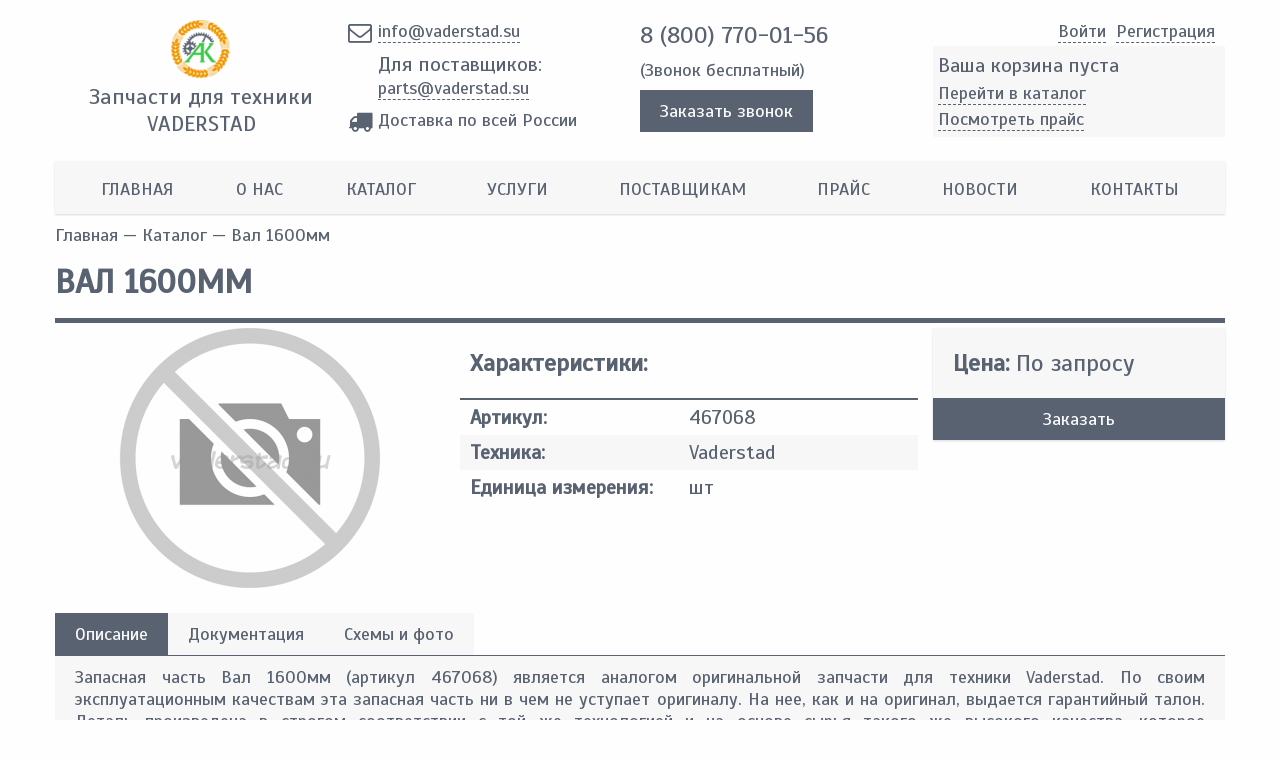

--- FILE ---
content_type: text/html; charset=utf-8
request_url: https://vaderstad.su/catalog/467068
body_size: 6771
content:
<!DOCTYPE html PUBLIC "-//W3C//DTD XHTML+RDFa 1.0//EN"
  "http://www.w3.org/MarkUp/DTD/xhtml-rdfa-1.dtd">
<html xmlns="http://www.w3.org/1999/xhtml" xml:lang="ru" version="XHTML+RDFa 1.0" dir="ltr">
<head profile="http://www.w3.org/1999/xhtml/vocab">
<link href="https://fonts.googleapis.com/css?family=Scada" rel="stylesheet">
<meta name="yandex-verification" content="fe795631aabcb9e4" />
<meta name="google-site-verification" content="LuF7q_zIO1a2xAt72VeExkhMRgcjgpM-m5P_bV5nMnQ" />
<meta http-equiv="Content-Type" content="text/html; charset=utf-8" />
<link rel="shortcut icon" href="https://vaderstad.su/sites/default/files/favicon.ico" type="image/vnd.microsoft.icon" />
<meta name="description" content="Купить Вал 1600мм 467068 для техники Vaderstad по приемлемой цене от Агрокомплект. Наш телефон: +7 (4752) 27-36-36" />
<meta name="keywords" content="467068 Vaderstad" />
<meta name="robots" content="follow, index" />
<meta name="generator" content="Drupal 7 (http://drupal.org)" />
<meta http-equiv="content-language" content="RU" />
<meta name="theme-color" content="#f7f7f7" />
<meta name="MobileOptimized" content="width" />
<meta name="HandheldFriendly" content="true" />
<meta name="viewport" content="width=device-width, initial-scale=1.0, minimum-scale=1.0, maximum-scale=1.0, user-scalable=no" />
<title>Вал 1600мм 467068 для техники Vaderstad | Агрокомплект</title>
<link type="text/css" rel="stylesheet" href="https://vaderstad.su/sites/default/files/css/css_xE-rWrJf-fncB6ztZfd2huxqgxu4WO-qwma6Xer30m4.css" media="all" />
<link type="text/css" rel="stylesheet" href="https://vaderstad.su/sites/default/files/css/css_TYAk-fpguXnp-Kr9p_8YUTnLCPPOi3ysZLfWD0eyW58.css" media="all" />
<link type="text/css" rel="stylesheet" href="https://vaderstad.su/sites/default/files/css/css_Dy1jxnWiUiKUY0YIpIgDh4Me_BgJHCoM2-3Da6fT8uI.css" media="all" />
<link type="text/css" rel="stylesheet" href="https://vaderstad.su/sites/default/files/css/css_DA4jdEDnHRY5a7tuFcqozlIPRomiCVVW7SUdPNU_4ig.css" media="all" />
<script type="text/javascript" src="https://vaderstad.su/sites/default/files/js/js_nVQ5CL1h0b0P_GwLD9_1Lqv6xGmuYsjG-jKJ6uWJ99g.js"></script>
<script type="text/javascript" src="https://vaderstad.su/sites/default/files/js/js_7mX7FRojzg-jWyiyb7ClO56qYV6RK1axqG8wmQrhzNo.js"></script>
<script type="text/javascript" src="https://vaderstad.su/sites/default/files/js/js_fEaKitLjJhmn7oeAWlWGaylGSThup2wFfRmCYdPz000.js"></script>
<script type="text/javascript" src="https://vaderstad.su/sites/default/files/js/js_D5mjuuRds5RKugGU8BA5MXnvLkRq8OE7yU_ZJFUUh5I.js"></script>
<script type="text/javascript">
<!--//--><![CDATA[//><!--
jQuery.extend(Drupal.settings, {"basePath":"\/","pathPrefix":"","ajaxPageState":{"theme":"nrlightshop","theme_token":"l1OqZnfBLjDEhvgm9IiFESEFAhvqfpRYtP4LIhyZn3g","jquery_version":"1.7","js":{"sites\/default\/files\/minify\/jquery.min.1.7.2.min.js":1,"misc\/jquery-extend-3.4.0.js":1,"misc\/jquery-html-prefilter-3.5.0-backport.js":1,"sites\/default\/files\/minify\/jquery.once.1.2.min.js":1,"sites\/default\/files\/minify\/drupal.min.js":1,"sites\/all\/modules\/jquery_update\/replace\/ui\/external\/jquery.cookie.js":1,"sites\/default\/files\/minify\/jquery.form.min.2.69.min.js":1,"sites\/default\/files\/minify\/ajax.7.54.min.js":1,"sites\/default\/files\/minify\/jquery_update.0.0.1.min.js":1,"public:\/\/languages\/ru_CRnb1PZMb-vm4RkixLgnmaR9DCfaF0MBf1RqN_f5l5w.js":1,"sites\/default\/files\/minify\/jquery.colorbox-min.min.js":1,"sites\/default\/files\/minify\/colorbox.min.js":1,"sites\/default\/files\/minify\/colorbox_load.min.js":1,"sites\/default\/files\/minify\/progress.7.54.min.js":1,"sites\/default\/files\/minify\/lightshop.min.js":1,"sites\/default\/files\/minify\/colorbox_node.min.js":1,"sites\/default\/files\/minify\/masonry.min.js":1,"sites\/default\/files\/minify\/slick.min.js":1,"sites\/default\/files\/minify\/script.min.js":1},"css":{"modules\/system\/system.base.css":1,"modules\/system\/system.menus.css":1,"modules\/system\/system.messages.css":1,"modules\/system\/system.theme.css":1,"sites\/all\/modules\/colorbox_node\/colorbox_node.css":1,"modules\/field\/theme\/field.css":1,"modules\/node\/node.css":1,"modules\/search\/search.css":1,"modules\/user\/user.css":1,"sites\/all\/modules\/views\/css\/views.css":1,"sites\/all\/modules\/ckeditor\/css\/ckeditor.css":1,"sites\/all\/libraries\/colorbox\/example2\/colorbox.css":1,"sites\/all\/modules\/ctools\/css\/ctools.css":1,"sites\/all\/modules\/lightshop\/theme\/lightshop.css":1,"sites\/all\/themes\/nrlightshop\/css\/grid12.css":1,"sites\/all\/themes\/nrlightshop\/css\/style.css":1,"sites\/all\/themes\/nrlightshop\/css\/slick.css":1,"sites\/all\/themes\/nrlightshop\/css\/font-awesome.min.css":1}},"colorbox":{"transition":"none","speed":"350","opacity":"0.85","slideshow":false,"slideshowAuto":true,"slideshowSpeed":"2500","slideshowStart":"start slideshow","slideshowStop":"stop slideshow","current":"{current} \u0438\u0437 {total}","previous":"\u00ab \u041f\u0440\u0435\u0434\u044b\u0434\u0443\u0449\u0438\u0439","next":"\u0421\u043b\u0435\u0434\u0443\u044e\u0449\u0438\u0439 \u00bb","close":"\u0417\u0430\u043a\u0440\u044b\u0442\u044c","overlayClose":true,"returnFocus":true,"maxWidth":"98%","maxHeight":"98%","initialWidth":"300","initialHeight":"250","fixed":true,"scrolling":true,"mobiledetect":false,"mobiledevicewidth":"480px","specificPagesDefaultValue":"admin*\nimagebrowser*\nimg_assist*\nimce*\nnode\/add\/*\nnode\/*\/edit\nprint\/*\nprintpdf\/*\nsystem\/ajax\nsystem\/ajax\/*"},"ajax":{"ajax-link":{"wrapper":"add2basket-link-952","event":"click","url":"\/basket\/add\/952\/nojs\/?destination=node\/952"},"ajax-link--2":{"wrapper":"add2basket-link-662","event":"click","url":"\/basket\/add\/662\/nojs\/?destination=node\/952"},"ajax-link--3":{"wrapper":"add2basket-link-416","event":"click","url":"\/basket\/add\/416\/nojs\/?destination=node\/952"},"ajax-link--4":{"wrapper":"add2basket-link-669","event":"click","url":"\/basket\/add\/669\/nojs\/?destination=node\/952"},"ajax-link--5":{"wrapper":"add2basket-link-941","event":"click","url":"\/basket\/add\/941\/nojs\/?destination=node\/952"}},"urlIsAjaxTrusted":{"\/basket\/add\/952\/nojs\/?destination=node\/952":true,"\/basket\/add\/662\/nojs\/?destination=node\/952":true,"\/basket\/add\/416\/nojs\/?destination=node\/952":true,"\/basket\/add\/669\/nojs\/?destination=node\/952":true,"\/basket\/add\/941\/nojs\/?destination=node\/952":true},"colorbox_node":{"width":"380px","height":"620px"}});
//--><!]]>
</script>
<script src="//api-maps.yandex.ru/2.1/?lang=ru_RU&load=package.full" type="text/javascript"></script>
</head>
<body itemscope itemtype="http://schema.org/WebPage" class="html not-front not-logged-in no-sidebars page-node page-node- page-node-952 node-type-product" >
    <div class="container-fluid post-header hidden-sm hidden-xs"><div class="container"><div class="row"><div class="col-sm-3 nopadding logo"><a href="/"><img src="https://vaderstad.su/sites/default/files/header-logo_0.png"/></a><a href="/"><span class="siteslogan">Запчасти для техники VADERSTAD</span></a></div><div class="col-sm-3 nopadding time"><span class="email"><span><a href="mailto:info@vaderstad.su">info@vaderstad.su</a></span><span class="spandel">Для поставщиков:</span><span><a href="mailto:parts@vaderstad.su">parts@vaderstad.su</a></span></span><span class="delivery"><span>Доставка по всей России</span></span></div><div class="col-sm-3 nopadding contacts"><span class="phone-free"><a href="tel:8 (800) 770-01-56">8 (800) 770-01-56</a><span>(Звонок бесплатный)</span></span><a href="/callback" class="colorbox colorbox-node callback button">Заказать звонок</a></div><div class="col-sm-3 nopadding cart"><div class="user-menu"><ul><li><a href="/user">Войти</a></li><li><a href="/user/register">Pегистрация</a></li></ul></div><div id="lightshop-ajax-block-content"><div class="cart-empty"><p class="empty-heading">Ваша корзина пуста</p><ul><li><a href="/catalog">Перейти в каталог</a></li><li><a href="/price">Посмотреть прайс</a></li></ul></div></div></div></div></div></div><div class="container main-menu hidden-sm hidden-xs"><div class="row"><div class="region region-menu"><div id="block-system-main-menu" class="block block-system main-menu block-menu"><div class="content"><ul class="menu"><li class="first leaf"><a href="/">Главная</a></li><li class="leaf"><a href="/about">О нас</a></li><li class="leaf"><a href="/catalog" title="">Каталог</a></li><li class="leaf"><a href="/services" title="">Услуги</a></li><li class="leaf"><a href="/suppliers">Поставщикам</a></li><li class="leaf"><a href="/price" title="">Прайс</a></li><li class="leaf"><a href="/news" title="">Новости</a></li><li class="last leaf"><a href="/contacts">Контакты</a></li></ul></div></div></div></div></div><div class="container main-slider hidden-sm hidden-xs"><div class="row"></div></div><div class="mobile-padding"><div class="container title-wrapper"><div class="row"><div itemprop="breadcrumb" class="breadcrumb"><a href="/">Главная</a> — <a href="/catalog">Каталог</a> — Вал 1600мм</div><div class="title-wrapper"><h1 class="title" id="page-title">Вал 1600мм</h1></div></div></div><div class="container main-content"><div class="row"><div class="tabs"></div></div></div><div class="container main-content"><div class="row"><div class="region region-content"><div id="block-system-main" class="block block-system"><div class="content"><div itemscope itemtype="http://schema.org/Product" id="node-952" class="node node-product node-full clearfix"><div class="col-sm-4 nopadding images"><div class="field field-name-field-product-photo field-type-image field-label-hidden"><div class="field-items"><div class="field-item even"><a href="https://vaderstad.su/sites/default/files/styles/watermark/public/default_images/no_foto.jpg?itok=OwS7wF0O" title="Вал 1600мм" class="colorbox" data-colorbox-gallery="gallery-all-C0jef6uauDA" data-cbox-img-attrs="{&quot;title&quot;: &quot;&quot;, &quot;alt&quot;: &quot;&quot;}"><img src="https://vaderstad.su/sites/default/files/styles/productsmall/public/default_images/no_foto.jpg?itok=AFua2QUd" width="390" height="260" alt="" title="" /></a></div></div></div></div><div class="col-sm-5 char"><p class="char-title">Характеристики:</p><div class="field field-name-field-code field-type-text field-label-inline clearfix"><div class="field-label">Артикул:&nbsp;</div><div class="field-items"><div class="field-item even">467068</div></div></div><div class="field field-name-field-tech field-type-text field-label-inline clearfix"><div class="field-label">Техника:&nbsp;</div><div class="field-items"><div class="field-item even">Vaderstad</div></div></div><div class="field field-name-field-unit field-type-text field-label-inline clearfix"><div class="field-label">Единица измерения:&nbsp;</div><div class="field-items"><div class="field-item even">шт</div></div></div></div><div class="col-sm-3 cart"><div class="field no-price field-label-inline"><div class="field-label no-price">Цена:&nbsp;</div><div class="field-item no-price"> По запросу</div></div> <a href="/nopriceorder?code=467068&name=Вал 1600мм" class="colorbox colorbox-node button nopriceorder">Заказать</a></div><div class="col-sm-12 light-tabs nopadding"><div class="tabs"><div class="tab active" data-id="1">Описание</div><div class="tab" data-id="2">Документация</div><div class="tab" data-id="3">Схемы и фото</div></div><div class="contents"><div class="tab-content active num1" itemprop="description"><p>Запасная часть Вал 1600мм (артикул 467068) является аналогом оригинальной запчасти для техники Vaderstad. По своим эксплуатационным качествам эта запасная часть ни в чем не уступает оригиналу. На нее, как и на оригинал, выдается гарантийный талон. Деталь произведена в строгом соответствии с той же технологией и на основе сырья такого же высокого качества, которое использовалось для изготовления оригинала.</p><p>Более детальную информацию о товаре можно получить, позвонив по телефону указанном на странице <a href="/contacts">контакты</a>, либо воспользовавшись формой обратной связи, представленной на сайте.</p></div><div class="tab-content num2"> Для данного товара документация отсутствует.</div><div class="tab-content num3"> Дополнительных изображений для данного товара нет.</div></div></div><div style="display:none;" class="product_microdata" > <img itemprop="image" src="https://vaderstad.su/sites/default/files/default_images/no_foto.jpg" alt="467068 Вал 1600мм"/> <span itemprop="name">467068 Вал 1600мм</span><div itemprop="offers" itemscope itemtype="http://schema.org/Offer"><meta itemprop="price" content="8775.00"><meta itemprop="priceCurrency" content="RUB"><link itemprop="availability" href="http://schema.org/InStock" /></div></div></div></div></div><div id="block-views-catalog-block-4" class="block block-views"><div class="block-title">Также вас может заинтересовать</div><div class="content"><div class="view view-catalog view-id-catalog view-display-id-block_4 clearfix view-dom-id-d031d5ab001ba6be321e966c22745611"><div class="view-content"><div class="views-row views-row-1 views-row-odd views-row-first"><div id="node-662" class="node node-product node-teaser col-md-3 col-sm-6 col-xs-6 nopadding"><div class="wrapper"><div class="image-block"><div class="field field-name-field-code field-type-text field-label-inline clearfix"><div class="field-label">Артикул:&nbsp;</div><div class="field-items"><div class="field-item even">449129</div></div></div><div class="field field-name-field-product-photo field-type-image field-label-hidden"><div class="field-items"><div class="field-item even"><a href="/catalog/449129"><img src="https://vaderstad.su/sites/default/files/styles/productthumb/public/default_images/no_foto.jpg?itok=HSsH4qYj" width="300" height="200" alt="" /></a></div></div></div></div><div class="product-info"> <a href="/catalog/449129" class="product-link">ПлACтина</a><div class="field no-price field-label-inline"><div class="field-item no-price">По запросу</div></div></div><div class="action-block"> <a href="/nopriceorder?code=449129&name=ПлACтина" class="colorbox colorbox-node button nopriceorder">Заказать</a></div></div></div></div><div class="views-row views-row-2 views-row-even"><div id="node-416" class="node node-product node-teaser col-md-3 col-sm-6 col-xs-6 nopadding"><div class="wrapper"><div class="image-block"><div class="field field-name-field-code field-type-text field-label-inline clearfix"><div class="field-label">Артикул:&nbsp;</div><div class="field-items"><div class="field-item even">408165</div></div></div><div class="field field-name-field-product-photo field-type-image field-label-hidden"><div class="field-items"><div class="field-item even"><a href="/catalog/408165"><img src="https://vaderstad.su/sites/default/files/styles/productthumb/public/default_images/no_foto.jpg?itok=HSsH4qYj" width="300" height="200" alt="" /></a></div></div></div></div><div class="product-info"> <a href="/catalog/408165" class="product-link">Крышка ступицы зам.407133</a><div class="field no-price field-label-inline"><div class="field-item no-price">По запросу</div></div></div><div class="action-block"> <a href="/nopriceorder?code=408165&name=Крышка ступицы зам.407133" class="colorbox colorbox-node button nopriceorder">Заказать</a></div></div></div></div><div class="views-row views-row-3 views-row-odd"><div id="node-669" class="node node-product node-teaser col-md-3 col-sm-6 col-xs-6 nopadding"><div class="wrapper"><div class="image-block"><div class="field field-name-field-code field-type-text field-label-inline clearfix"><div class="field-label">Артикул:&nbsp;</div><div class="field-items"><div class="field-item even">449871</div></div></div><div class="field field-name-field-product-photo field-type-image field-label-hidden"><div class="field-items"><div class="field-item even"><a href="/catalog/449871"><img src="https://vaderstad.su/sites/default/files/styles/productthumb/public/default_images/no_foto.jpg?itok=HSsH4qYj" width="300" height="200" alt="" /></a></div></div></div></div><div class="product-info"> <a href="/catalog/449871" class="product-link">Палец</a><div class="field no-price field-label-inline"><div class="field-item no-price">По запросу</div></div></div><div class="action-block"> <a href="/nopriceorder?code=449871&name=Палец" class="colorbox colorbox-node button nopriceorder">Заказать</a></div></div></div></div><div class="views-row views-row-4 views-row-even views-row-last"><div id="node-941" class="node node-product node-teaser col-md-3 col-sm-6 col-xs-6 nopadding"><div class="wrapper"><div class="image-block"><div class="field field-name-field-code field-type-text field-label-inline clearfix"><div class="field-label">Артикул:&nbsp;</div><div class="field-items"><div class="field-item even">422463</div></div></div><div class="field field-name-field-product-photo field-type-image field-label-hidden"><div class="field-items"><div class="field-item even"><a href="/catalog/422463"><img src="https://vaderstad.su/sites/default/files/styles/productthumb/public/default_images/no_foto.jpg?itok=HSsH4qYj" width="300" height="200" alt="" /></a></div></div></div></div><div class="product-info"> <a href="/catalog/422463" class="product-link">Подшипник</a><div class="field no-price field-label-inline"><div class="field-item no-price">По запросу</div></div></div><div class="action-block"> <a href="/nopriceorder?code=422463&name=Подшипник" class="colorbox colorbox-node button nopriceorder">Заказать</a></div></div></div></div></div></div></div></div></div></div></div></div><div class="container-fluid prefooter"><div class="container"><div class="row"><div class="region region-footer"><div id="block-block-6" class="block block-block"><div class="block-title">Также у нас есть запчасти для техники:</div><div class="content"><div class="manufacturers"><a href="//sunflower-challenger.su"><img alt="" src="/sites/default/files/pictures/company-sunflower.png" /></a> <a href="//vaderstad.su"><img alt="" src="/sites/default/files/pictures/company-vaderstad.png" /></a> <a href="//kverneland.su"><img alt="" src="/sites/default/files/pictures/company-kverneland.png" /></a> <a href="//gregoire-besson.su"><img alt="" src="/sites/default/files/pictures/company-gregoire_besson.png" /></a></div></div></div></div></div></div></div><div class="container-fluid footer hidden-sm hidden-xs"><div class="container"><div class="row"><div class="col-sm-3 about"><p class="col-title">О сайте</p><div class="content"><noindex>Данный интернет-сайт носит исключительно информационный характер и ни при каких условиях не является публичной офертой, определяемой положениями Статьи 437 (2) Гражданского кодекса Российской Федерации. Для получения подробной информации о наличии и стоимости указанных товаров и услуг, пожалуйста, обращайтесь к менеджеру сайта с помощью специальной формы связи или по телефону.</noindex></div></div><div class="col-sm-3 menu"><p class="col-title">Меню</p><div class="content"><ul class="menu"><li class="first leaf"><a href="/">Главная</a></li><li class="leaf"><a href="/about">О нас</a></li><li class="leaf"><a href="/catalog" title="">Каталог</a></li><li class="leaf"><a href="/services" title="">Услуги</a></li><li class="leaf"><a href="/suppliers">Поставщикам</a></li><li class="leaf"><a href="/price" title="">Прайс</a></li><li class="leaf"><a href="/news" title="">Новости</a></li><li class="last leaf"><a href="/contacts">Контакты</a></li></ul></div></div><div class="col-sm-3 forusers"><p class="col-title">Пользователям</p><div class="content"><ul class="menu"><li class="first leaf"><a href="/faq" title="">Часто задаваемые вопросы</a></li><li class="leaf"><a href="/delivery" title="">Доставка</a></li><li class="last leaf"><a href="/confidential" title="">Политика конфиденциальности</a></li></ul></div></div><div class="col-sm-3 contact"><p class="col-title">Контакты</p><div class="content"><span class="address">Тамбов, бульвар Строителей, д 4, 392000</span><span class="jobtime">пн-пт 9.00 - 18.00, сб-вс. выходной</span><a href="mailto:info@vaderstad.su" class="mail">info@vaderstad.su</a><a href="tel:8 (4752) 64-11-22" class="phone">8 (4752) 64-11-22</a><a href="tel:8 (4752) 27-36-36" class="phone">8 (4752) 27-36-36</a></div></div></div></div></div><div class="container-fluid end"><div class="container"><div class="row"><div class="col-sm-6 nopadding copy">Агрокомплект 2009 - 2026. Все права защищены.</div><div class="col-sm-6 nopadding devs"></div></div></div></div><noindex><div class="mobile-menu visible-sm visible-xs"><div class="mobile-panel"><button class="open-menu"></button><div class="mobile-sitename"><a href="/">Агрокомплект</a></div><div class="mobile-cart"><a href="/basket"></a></div></div><div class="mobile-content"><ul class="menu"><ul class="menu"><li class="first leaf"><a href="/">Главная</a></li><li class="leaf"><a href="/about">О нас</a></li><li class="leaf"><a href="/catalog" title="">Каталог</a></li><li class="leaf"><a href="/services" title="">Услуги</a></li><li class="leaf"><a href="/suppliers">Поставщикам</a></li><li class="leaf"><a href="/price" title="">Прайс</a></li><li class="leaf"><a href="/news" title="">Новости</a></li><li class="last leaf"><a href="/contacts">Контакты</a></li></ul></ul><div class="mobile-title">Личный кабинет:</div><ul class="menu"><li class="first leaf"><a href="/user/login" title="">Войти</a></li><li class="last leaf"><a href="/user/register" title="">Зарегистрироваться</a></li></ul><div class="mobile-title">Информация для пользователей:</div><ul class="menu"><ul class="menu"><li class="first leaf"><a href="/faq" title="">Часто задаваемые вопросы</a></li><li class="leaf"><a href="/delivery" title="">Доставка</a></li><li class="last leaf"><a href="/confidential" title="">Политика конфиденциальности</a></li></ul></ul><div class="mobile-title">Контактные данные:</div><ul class="mobile-contacts"><li>Email: <br/><a href="mailto:info@vaderstad.su" class="mail">info@vaderstad.su</a></li><li>Телефоны: <br/><a href="tel:8 (4752) 64-11-22" class="phone">8 (4752) 64-11-22</a><br/><a href="tel:8 (4752) 27-36-36" class="phone">8 (4752) 27-36-36</a></li><li>Адрес: <br/>Тамбов, бульвар Строителей, д 4, 392000</li><li>Время работы: <br/>пн-пт 9.00 - 18.00, сб-вс. выходной</li><li><a href="/callback" class="colorbox colorbox-node callback button">Заказать звонок</a></li></ul></div></div></noindex><div class="fixed-messages"></div>  
<!-- Yandex.Metrika counter -->
<script type="text/javascript">
    (function (d, w, c) {
        (w[c] = w[c] || []).push(function() {
            try {
                w.yaCounter43824539 = new Ya.Metrika({
                    id:43824539,
                    clickmap:true,
                    trackLinks:true,
                    accurateTrackBounce:true,
                    webvisor:true
                });
            } catch(e) { }
        });

        var n = d.getElementsByTagName("script")[0],
            s = d.createElement("script"),
            f = function () { n.parentNode.insertBefore(s, n); };
        s.type = "text/javascript";
        s.async = true;
        s.src = "https://mc.yandex.ru/metrika/watch.js";

        if (w.opera == "[object Opera]") {
            d.addEventListener("DOMContentLoaded", f, false);
        } else { f(); }
    })(document, window, "yandex_metrika_callbacks");
</script>
<noscript><div><img src="https://mc.yandex.ru/watch/43824539" style="position:absolute; left:-9999px;" alt="" /></div></noscript>
<!-- /Yandex.Metrika counter -->
<script>
  (function(i,s,o,g,r,a,m){i['GoogleAnalyticsObject']=r;i[r]=i[r]||function(){
  (i[r].q=i[r].q||[]).push(arguments)},i[r].l=1*new Date();a=s.createElement(o),
  m=s.getElementsByTagName(o)[0];a.async=1;a.src=g;m.parentNode.insertBefore(a,m)
  })(window,document,'script','https://www.google-analytics.com/analytics.js','ga');

  ga('create', 'UA-92792895-4', 'auto');
  ga('send', 'pageview');

</script>
</body>
</html>


--- FILE ---
content_type: text/css
request_url: https://vaderstad.su/sites/default/files/css/css_DA4jdEDnHRY5a7tuFcqozlIPRomiCVVW7SUdPNU_4ig.css
body_size: 16422
content:
@-ms-viewport{width:device-width;}.visible-xs,.visible-sm,.visible-md,.visible-lg{display:none !important;}.visible-xs-block,.visible-xs-inline,.visible-xs-inline-block,.visible-sm-block,.visible-sm-inline,.visible-sm-inline-block,.visible-md-block,.visible-md-inline,.visible-md-inline-block,.visible-lg-block,.visible-lg-inline,.visible-lg-inline-block{display:none !important;}@media (max-width:767px){.visible-xs{display:block !important;}table.visible-xs{display:table;}tr.visible-xs{display:table-row !important;}th.visible-xs,td.visible-xs{display:table-cell !important;}}@media (max-width:767px){.visible-xs-block{display:block !important;}}@media (max-width:767px){.visible-xs-inline{display:inline !important;}}@media (max-width:767px){.visible-xs-inline-block{display:inline-block !important;}}@media (min-width:768px) and (max-width:991px){.visible-sm{display:block !important;}table.visible-sm{display:table;}tr.visible-sm{display:table-row !important;}th.visible-sm,td.visible-sm{display:table-cell !important;}}@media (min-width:768px) and (max-width:991px){.visible-sm-block{display:block !important;}}@media (min-width:768px) and (max-width:991px){.visible-sm-inline{display:inline !important;}}@media (min-width:768px) and (max-width:991px){.visible-sm-inline-block{display:inline-block !important;}}@media (min-width:992px) and (max-width:1199px){.visible-md{display:block !important;}table.visible-md{display:table;}tr.visible-md{display:table-row !important;}th.visible-md,td.visible-md{display:table-cell !important;}}@media (min-width:992px) and (max-width:1199px){.visible-md-block{display:block !important;}}@media (min-width:992px) and (max-width:1199px){.visible-md-inline{display:inline !important;}}@media (min-width:992px) and (max-width:1199px){.visible-md-inline-block{display:inline-block !important;}}@media (min-width:1200px){.visible-lg{display:block !important;}table.visible-lg{display:table;}tr.visible-lg{display:table-row !important;}th.visible-lg,td.visible-lg{display:table-cell !important;}}@media (min-width:1200px){.visible-lg-block{display:block !important;}}@media (min-width:1200px){.visible-lg-inline{display:inline !important;}}@media (min-width:1200px){.visible-lg-inline-block{display:inline-block !important;}}@media (max-width:767px){.hidden-xs{display:none !important;}}@media (min-width:768px) and (max-width:991px){.hidden-sm{display:none !important;}}@media (min-width:992px) and (max-width:1199px){.hidden-md{display:none !important;}}@media (min-width:1200px){.hidden-lg{display:none !important;}}.visible-print{display:none !important;}@media print{.visible-print{display:block !important;}table.visible-print{display:table;}tr.visible-print{display:table-row !important;}th.visible-print,td.visible-print{display:table-cell !important;}}.visible-print-block{display:none !important;}@media print{.visible-print-block{display:block !important;}}.visible-print-inline{display:none !important;}@media print{.visible-print-inline{display:inline !important;}}.visible-print-inline-block{display:none !important;}@media print{.visible-print-inline-block{display:inline-block !important;}}@media print{.hidden-print{display:none !important;}}.container{margin-right:auto;margin-left:auto;padding-left:15px;padding-right:15px;}@media (min-width:768px){.container{width:750px;}}@media (min-width:992px){.container{width:970px;}}@media (min-width:1200px){.container{width:1170px;}}.container-fluid{margin-right:auto;margin-left:auto;padding-left:15px;padding-right:15px;}.row{margin-left:-15px;margin-right:-15px;}.col,.col-xs-1,.col-sm-1,.col-md-1,.col-lg-1,.col-xs-2,.col-sm-2,.col-md-2,.col-lg-2,.col-xs-3,.col-sm-3,.col-md-3,.col-lg-3,.col-xs-4,.col-sm-4,.col-md-4,.col-lg-4,.col-xs-5,.col-sm-5,.col-md-5,.col-lg-5,.col-xs-6,.col-sm-6,.col-md-6,.col-lg-6,.col-xs-7,.col-sm-7,.col-md-7,.col-lg-7,.col-xs-8,.col-sm-8,.col-md-8,.col-lg-8,.col-xs-9,.col-sm-9,.col-md-9,.col-lg-9,.col-xs-10,.col-sm-10,.col-md-10,.col-lg-10,.col-xs-11,.col-sm-11,.col-md-11,.col-lg-11,.col-xs-12,.col-sm-12,.col-md-12,.col-lg-12{position:relative;min-height:1px;padding-left:15px;padding-right:15px;}.col,.col-xs-1,.col-xs-2,.col-xs-3,.col-xs-4,.col-xs-5,.col-xs-6,.col-xs-7,.col-xs-8,.col-xs-9,.col-xs-10,.col-xs-11,.col-xs-12{float:left;}.col-xs-12{width:100%;}.col-xs-11{width:91.66666667%;}.col-xs-10{width:83.33333333%;}.col-xs-9{width:75%;}.col-xs-8{width:66.66666667%;}.col-xs-7{width:58.33333333%;}.col-xs-6{width:50%;}.col-xs-5{width:41.66666667%;}.col-xs-4{width:33.33333333%;}.col-xs-3{width:25%;}.col-xs-2{width:16.66666667%;}.col-xs-1{width:8.33333333%;}.col-xs-pull-12{right:100%;}.col-xs-pull-11{right:91.66666667%;}.col-xs-pull-10{right:83.33333333%;}.col-xs-pull-9{right:75%;}.col-xs-pull-8{right:66.66666667%;}.col-xs-pull-7{right:58.33333333%;}.col-xs-pull-6{right:50%;}.col-xs-pull-5{right:41.66666667%;}.col-xs-pull-4{right:33.33333333%;}.col-xs-pull-3{right:25%;}.col-xs-pull-2{right:16.66666667%;}.col-xs-pull-1{right:8.33333333%;}.col-xs-pull-0{right:auto;}.col-xs-push-12{left:100%;}.col-xs-push-11{left:91.66666667%;}.col-xs-push-10{left:83.33333333%;}.col-xs-push-9{left:75%;}.col-xs-push-8{left:66.66666667%;}.col-xs-push-7{left:58.33333333%;}.col-xs-push-6{left:50%;}.col-xs-push-5{left:41.66666667%;}.col-xs-push-4{left:33.33333333%;}.col-xs-push-3{left:25%;}.col-xs-push-2{left:16.66666667%;}.col-xs-push-1{left:8.33333333%;}.col-xs-push-0{left:auto;}.col-xs-offset-12{margin-left:100%;}.col-xs-offset-11{margin-left:91.66666667%;}.col-xs-offset-10{margin-left:83.33333333%;}.col-xs-offset-9{margin-left:75%;}.col-xs-offset-8{margin-left:66.66666667%;}.col-xs-offset-7{margin-left:58.33333333%;}.col-xs-offset-6{margin-left:50%;}.col-xs-offset-5{margin-left:41.66666667%;}.col-xs-offset-4{margin-left:33.33333333%;}.col-xs-offset-3{margin-left:25%;}.col-xs-offset-2{margin-left:16.66666667%;}.col-xs-offset-1{margin-left:8.33333333%;}.col-xs-offset-0{margin-left:0%;}@media (min-width:768px){.col,.col-sm-1,.col-sm-2,.col-sm-3,.col-sm-4,.col-sm-5,.col-sm-6,.col-sm-7,.col-sm-8,.col-sm-9,.col-sm-10,.col-sm-11,.col-sm-12{float:left;}.col-sm-12{width:100%;}.col-sm-11{width:91.66666667%;}.col-sm-10{width:83.33333333%;}.col-sm-9{width:75%;}.col-sm-8{width:66.66666667%;}.col-sm-7{width:58.33333333%;}.col-sm-6{width:50%;}.col-sm-5{width:41.66666667%;}.col-sm-4{width:33.33333333%;}.col-sm-3{width:25%;}.col-sm-2{width:16.66666667%;}.col-sm-1{width:8.33333333%;}.col-sm-pull-12{right:100%;}.col-sm-pull-11{right:91.66666667%;}.col-sm-pull-10{right:83.33333333%;}.col-sm-pull-9{right:75%;}.col-sm-pull-8{right:66.66666667%;}.col-sm-pull-7{right:58.33333333%;}.col-sm-pull-6{right:50%;}.col-sm-pull-5{right:41.66666667%;}.col-sm-pull-4{right:33.33333333%;}.col-sm-pull-3{right:25%;}.col-sm-pull-2{right:16.66666667%;}.col-sm-pull-1{right:8.33333333%;}.col-sm-pull-0{right:auto;}.col-sm-push-12{left:100%;}.col-sm-push-11{left:91.66666667%;}.col-sm-push-10{left:83.33333333%;}.col-sm-push-9{left:75%;}.col-sm-push-8{left:66.66666667%;}.col-sm-push-7{left:58.33333333%;}.col-sm-push-6{left:50%;}.col-sm-push-5{left:41.66666667%;}.col-sm-push-4{left:33.33333333%;}.col-sm-push-3{left:25%;}.col-sm-push-2{left:16.66666667%;}.col-sm-push-1{left:8.33333333%;}.col-sm-push-0{left:auto;}.col-sm-offset-12{margin-left:100%;}.col-sm-offset-11{margin-left:91.66666667%;}.col-sm-offset-10{margin-left:83.33333333%;}.col-sm-offset-9{margin-left:75%;}.col-sm-offset-8{margin-left:66.66666667%;}.col-sm-offset-7{margin-left:58.33333333%;}.col-sm-offset-6{margin-left:50%;}.col-sm-offset-5{margin-left:41.66666667%;}.col-sm-offset-4{margin-left:33.33333333%;}.col-sm-offset-3{margin-left:25%;}.col-sm-offset-2{margin-left:16.66666667%;}.col-sm-offset-1{margin-left:8.33333333%;}.col-sm-offset-0{margin-left:0%;}}@media (min-width:992px){.col,.col-md-1,.col-md-2,.col-md-3,.col-md-4,.col-md-5,.col-md-6,.col-md-7,.col-md-8,.col-md-9,.col-md-10,.col-md-11,.col-md-12{float:left;}.col-md-12{width:100%;}.col-md-11{width:91.66666667%;}.col-md-10{width:83.33333333%;}.col-md-9{width:75%;}.col-md-8{width:66.66666667%;}.col-md-7{width:58.33333333%;}.col-md-6{width:50%;}.col-md-5{width:41.66666667%;}.col-md-4{width:33.33333333%;}.col-md-3{width:25%;}.col-md-2{width:16.66666667%;}.col-md-1{width:8.33333333%;}.col-md-pull-12{right:100%;}.col-md-pull-11{right:91.66666667%;}.col-md-pull-10{right:83.33333333%;}.col-md-pull-9{right:75%;}.col-md-pull-8{right:66.66666667%;}.col-md-pull-7{right:58.33333333%;}.col-md-pull-6{right:50%;}.col-md-pull-5{right:41.66666667%;}.col-md-pull-4{right:33.33333333%;}.col-md-pull-3{right:25%;}.col-md-pull-2{right:16.66666667%;}.col-md-pull-1{right:8.33333333%;}.col-md-pull-0{right:auto;}.col-md-push-12{left:100%;}.col-md-push-11{left:91.66666667%;}.col-md-push-10{left:83.33333333%;}.col-md-push-9{left:75%;}.col-md-push-8{left:66.66666667%;}.col-md-push-7{left:58.33333333%;}.col-md-push-6{left:50%;}.col-md-push-5{left:41.66666667%;}.col-md-push-4{left:33.33333333%;}.col-md-push-3{left:25%;}.col-md-push-2{left:16.66666667%;}.col-md-push-1{left:8.33333333%;}.col-md-push-0{left:auto;}.col-md-offset-12{margin-left:100%;}.col-md-offset-11{margin-left:91.66666667%;}.col-md-offset-10{margin-left:83.33333333%;}.col-md-offset-9{margin-left:75%;}.col-md-offset-8{margin-left:66.66666667%;}.col-md-offset-7{margin-left:58.33333333%;}.col-md-offset-6{margin-left:50%;}.col-md-offset-5{margin-left:41.66666667%;}.col-md-offset-4{margin-left:33.33333333%;}.col-md-offset-3{margin-left:25%;}.col-md-offset-2{margin-left:16.66666667%;}.col-md-offset-1{margin-left:8.33333333%;}.col-md-offset-0{margin-left:0%;}}@media (min-width:1200px){.col,.col-lg-1,.col-lg-2,.col-lg-3,.col-lg-4,.col-lg-5,.col-lg-6,.col-lg-7,.col-lg-8,.col-lg-9,.col-lg-10,.col-lg-11,.col-lg-12{float:left;}.col-lg-12{width:100%;}.col-lg-11{width:91.66666667%;}.col-lg-10{width:83.33333333%;}.col-lg-9{width:75%;}.col-lg-8{width:66.66666667%;}.col-lg-7{width:58.33333333%;}.col-lg-6{width:50%;}.col-lg-5{width:41.66666667%;}.col-lg-4{width:33.33333333%;}.col-lg-3{width:25%;}.col-lg-2{width:16.66666667%;}.col-lg-1{width:8.33333333%;}.col-lg-pull-12{right:100%;}.col-lg-pull-11{right:91.66666667%;}.col-lg-pull-10{right:83.33333333%;}.col-lg-pull-9{right:75%;}.col-lg-pull-8{right:66.66666667%;}.col-lg-pull-7{right:58.33333333%;}.col-lg-pull-6{right:50%;}.col-lg-pull-5{right:41.66666667%;}.col-lg-pull-4{right:33.33333333%;}.col-lg-pull-3{right:25%;}.col-lg-pull-2{right:16.66666667%;}.col-lg-pull-1{right:8.33333333%;}.col-lg-pull-0{right:auto;}.col-lg-push-12{left:100%;}.col-lg-push-11{left:91.66666667%;}.col-lg-push-10{left:83.33333333%;}.col-lg-push-9{left:75%;}.col-lg-push-8{left:66.66666667%;}.col-lg-push-7{left:58.33333333%;}.col-lg-push-6{left:50%;}.col-lg-push-5{left:41.66666667%;}.col-lg-push-4{left:33.33333333%;}.col-lg-push-3{left:25%;}.col-lg-push-2{left:16.66666667%;}.col-lg-push-1{left:8.33333333%;}.col-lg-push-0{left:auto;}.col-lg-offset-12{margin-left:100%;}.col-lg-offset-11{margin-left:91.66666667%;}.col-lg-offset-10{margin-left:83.33333333%;}.col-lg-offset-9{margin-left:75%;}.col-lg-offset-8{margin-left:66.66666667%;}.col-lg-offset-7{margin-left:58.33333333%;}.col-lg-offset-6{margin-left:50%;}.col-lg-offset-5{margin-left:41.66666667%;}.col-lg-offset-4{margin-left:33.33333333%;}.col-lg-offset-3{margin-left:25%;}.col-lg-offset-2{margin-left:16.66666667%;}.col-lg-offset-1{margin-left:8.33333333%;}.col-lg-offset-0{margin-left:0%;}}.container:before,.container:after,.container-fluid:before,.container-fluid:after,.row:before,.row:after{content:" ";display:table;}.container:after,.container-fluid:after,.row:after{clear:both;}.center-block{display:block;margin-left:auto;margin-right:auto;}.pull-right{float:right !important;}.pull-left{float:left !important;}*,*:before,*:after{-webkit-box-sizing:border-box;-moz-box-sizing:border-box;box-sizing:border-box;}
body{margin:0px;padding:0px;font-family:'Scada',sans-serif;font-size:18px;background:#FEFEFE;color:#596270;text-align:justify;}*{font-family:'Scada',sans-serif;outline:none;}.nopadding{padding:0px!important;}.ajax-progress,.ajax-progress-throbber{display:none;}.block-title a,.author-name a{text-decoration:none;color:#596270;}.block-title a:hover,.author-name a:hover{color:#596270;}a{color:#596270;}h1{font-size:34px;margin:0px;padding:5px 0px 15px;border-bottom:5px solid #596270;margin-bottom:5px;color:#596270;text-transform:uppercase;}.field a{color:#596270;border-bottom:1px dashed #596270;text-decoration:none;}.field a:hover{color:#596270;border:none;}.field-type-image a{border:none;}.header{background:#f7f7f7;}.region-header{font-size:16px;}.region-header .content .menu a{color:#596270;border-bottom:1px dashed #596270;text-decoration:none;}.region-header .content .menu a:hover,.region-header .content .menu a.active{color:#596270;border:none;}.region-header .content ul{margin:0px;padding:0px;}.region-header .content ul li{display:inline-block;padding:15px 10px;margin:0px;}.region-header #block-system-user-menu .content ul,.region-header #block-menu-menu-guestmenu .content ul{text-align:right;}.basic-cart-grid{color:#596270;}.time{font-size:16px;}.post-header .row{padding:20px 0;}.contacts a.phone,.contacts a.mail{display:block;color:#596270;text-decoration:none;font-size:20px;padding:0px 0px 10px 20px;}.contacts a.button{display:inline-block;}.time a{border-bottom:1px dashed #596270;text-decoration:none;color:#596270;}.time a:hover{border-bottom:none;color:#596270;}.time .phones span{display:block;}.contacts .phone-free{font-size:24px;}.contacts .phone-free span{display:block;font-size:18px;}.contacts .phone-free a{color:#596270;text-decoration:none;}.contacts .phone-free span{padding:9px 0;}.cart .button.oneclickorder{margin:0px;background:#fff;display:block;text-align:center;color:#596270;}.cart .button.oneclickorder:hover{color:#373d44;}.contacts .phone-free a:hover{color:#596270;}.time .phones,.time .email,.time .delivery{padding:0 0 10px 30px;display:block;font-size:18px;}.time .phones:before,.time .email:before,.time .delivery:before{font:normal normal normal 14px/1 FontAwesome;content:"\f095";font-size:24px;position:absolute;left:0px;color:#596270;}.time .email:before{content:"\f003";}.time .delivery:before{content:"\f0d1";}.contacts a.mail:before,.contacts a.phone:before{content:"\f0e0";font:normal normal normal 14px/1 FontAwesome;font-size:18px;margin-right:10px;color:#596270;}.contacts a.phone:before{content:"\f098";font-size:20px;}.contacts a.phone:hover,.contacts a.mail:hover{color:#596270;}.jobtime{font-size:18px;display:block;padding:5px 0;}.jobtime span{display:block;font-size:14px;}.address{font-size:18px;}.jobtime,.address{position:relative;padding-left:30px;display:block;}.jobtime:before,.address:before{font:normal normal normal 14px/1 FontAwesome;content:"\f017";font-size:24px;position:absolute;left:0px;color:#596270;}.post-header .jobtime:before{content:"\f0d1";}.address:before{content:"\f041";padding-left:4px;}.address span{display:block;font-size:14px;}.cart-empty p.empty-heading{margin:0px;font-size:20px;}.cart-empty p{margin:0px;padding:2px 0;}.cart-empty ul{margin:0px;padding:0px;}.cart-empty ul li{display:block;padding:0px;margin:0px;padding:2px 0;}.cart-empty ul li a{color:#596270;border-bottom:1px dashed #596270;text-decoration:none;}.cart-empty ul li a:hover{color:#596270;border:none;}.light-cart{background:#f7f7f7;-webkit-box-shadow:0px 1px 2px 0px rgba(0,0,0,0.15);-moz-box-shadow:0px 1px 2px 0px rgba(0,0,0,0.15);box-shadow:0px 1px 2px 0px rgba(0,0,0,0.15);}.product-count{font-size:20px;padding:10px 20px;border-bottom:1px dashed #596270;}.product-price{font-size:18px;padding:5px 20px;}.cart .button{margin:10px 20px;}.sitename{font-size:24px;color:#596270;display:block;}.main-search{-webkit-box-shadow:0px 1px 2px 0px rgba(0,0,0,0.15);-moz-box-shadow:0px 1px 2px 0px rgba(0,0,0,0.15);box-shadow:0px 1px 2px 0px rgba(0,0,0,0.15);}#block-block-4 .block-title{font-size:24px;padding:5px 5px 10px 5px;}#lightshop-ajax-block-content{padding:5px;background:#f7f7f7;}.logo{text-align:center;}.logo .siteslogan{display:block;font-size:22px;color:#596270;}.logo a{text-decoration:none;}.logo img{max-height:58px;}.post-header .row .col-sm-3{min-height:120px;}fieldset.collapsible{height:auto!important;margin:0px;padding:0px;border:none;}fieldset.collapsible legend{padding:0px;margin:0px;}fieldset.collapsible legend .summary{display:none;}fieldset.collapsible legend span a{color:#596270;text-decoration:none;font-size:16px;display:block;}fieldset.collapsible legend .fieldset-legend{margin:0px!important;padding:0px!important;background:none!important;}fieldset.collapsible legend span a:before{font:normal normal normal 14px/1 FontAwesome;display:inline-block;content:"\f0c9";font-size:18px;background:#f7f7f7;padding:5px 8px;}fieldset.collapsible.collapsed legend span a:before,fieldset.collapsible.collapsed legend span a:hover:before{color:#FAFAFA;background:#596270;}.fieldset-wrapper .item-list{background:#f7f7f7;-webkit-box-shadow:0px 1px 2px 0px rgba(0,0,0,0.15);-moz-box-shadow:0px 1px 2px 0px rgba(0,0,0,0.15);box-shadow:0px 1px 2px 0px rgba(0,0,0,0.15);position:absolute;z-index:10;}.fieldset-wrapper .item-list li{display:block;padding:0px;margin:0px;}.fieldset-wrapper .item-list li a{display:block;text-decoration:none;color:#596270;padding:5px 10px;;font-size:16px;background:#f7f7f7;}.fieldset-wrapper .item-list li a:hover{color:#596270;}.fieldset-wrapper .item-list li:nth-child(odd) a{background:#FFF;}.fieldset-wrapper .item-list ul{margin:0px;}.total-price{padding:0px;}.main-search input[type=text]{width:60%;height:45px;font-size:20px;}.main-search select{width:20%;height:45px;font-size:20px;}.main-search .button{width:20%;height:46px;font-size:20px;}.field-name-field-slide-title{position:absolute;top:0px;font-size:24px;background:#f7f7f7;padding:10px 20px;margin:20px;margin-top:180px;-webkit-box-shadow:0px 1px 2px 0px rgba(0,0,0,0.15);-moz-box-shadow:0px 1px 2px 0px rgba(0,0,0,0.15);box-shadow:0px 1px 2px 0px rgba(0,0,0,0.15);}.slick-arrow{position:absolute;right:0px;bottom:0px;margin:20px;z-index:1;font-size:0px;padding:5px 8px;border:none;background:#f7f7f7;color:#596270;-webkit-box-shadow:0px 1px 2px 0px rgba(0,0,0,0.15);-moz-box-shadow:0px 1px 2px 0px rgba(0,0,0,0.15);box-shadow:0px 1px 2px 0px rgba(0,0,0,0.15);}.slick-arrow:hover{cursor:pointer;background:#596270;color:#f7f7f7;}.slick-arrow:before{font:normal normal normal 14px/1 FontAwesome;font-size:26px;content:"\f054";}.slick-arrow.slick-prev{right:40px;}.slick-arrow.slick-prev:before{content:"\f053";}.field-name-field-slide-text{position:absolute;top:0px;max-width:600px;margin:20px;margin-top:240px;background:#f7f7f7;padding:10px 20px;-webkit-box-shadow:0px 1px 2px 0px rgba(0,0,0,0.15);-moz-box-shadow:0px 1px 2px 0px rgba(0,0,0,0.15);box-shadow:0px 1px 2px 0px rgba(0,0,0,0.15);}.region-menu{background:#F7F7F7;padding:5px 10px 0 10px;-webkit-box-shadow:0px 1px 2px 0px rgba(0,0,0,0.15);-moz-box-shadow:0px 1px 2px 0px rgba(0,0,0,0.15);box-shadow:0px 1px 2px 0px rgba(0,0,0,0.15);}.main-menu .content ul.menu{margin:0px;padding:0px;display:table-row;width:100%;text-align:center;}.main-menu .content ul.menu li{display:table-cell;margin:0px;padding:0px;width:1%;}.main-menu .content ul.menu li a{color:#596270;padding:12px 12px 8px 12px;border:none;border-bottom:4px solid;margin:0px 5px;display:block;text-transform:uppercase;text-decoration:none;border-bottom:6px solid transparent;}.main-menu .content ul.menu li a:hover,.main-menu .content ul.menu li a.active{border-color:#596270;background:#FFF;}.breadcrumb{padding:10px 0;}.breadcrumb a{color:#596270;text-decoration:none;}.breadcrumb a:hover{color:#596270;}.node-product.node-teaser .wrapper{border:1px solid #F7F7F7;}.node-product.node-teaser .wrapper .image-block img{max-width:100%;height:auto;}.node-product.node-teaser .wrapper .field-name-field-code{position:absolute;right:1px;top:1px;padding:5px 10px;background:#596270;color:#F7F7F7;-webkit-box-shadow:0px 1px 2px 0px rgba(0,0,0,0.15);-moz-box-shadow:0px 1px 2px 0px rgba(0,0,0,0.15);box-shadow:0px 1px 2px 0px rgba(0,0,0,0.15);z-index:1;}.node-product.node-teaser .wrapper .product-link{display:block;font-size:20px;text-align:center;padding:5px 10px;color:#596270;text-decoration:none;height:60px;overflow:hidden;text-overflow:ellipsis;}.color{color:#596270;}.node-product.node-teaser .wrapper:hover{border-color:#596270;-webkit-box-shadow:0px 1px 10px 1px rgba(0,0,0,0.3);-moz-box-shadow:0px 1px 10px 1px rgba(0,0,0,0.3);box-shadow:0px 1px 10px 1px rgba(0,0,0,0.3);}.fixed-messages{position:fixed;top:0px;right:0px;z-index:101;padding:20px;max-width:100%;}.node-product.node-teaser  .field-name-price,.node-product.node-teaser  .field.no-price{color:#596270;font-size:24px;text-align:center;padding:5px 10px;}.node-product.node-teaser  .field-name-add-to-cart a{display:block;padding:10px 20px;color:#FAFAFA;background:#596270;text-align:center;text-decoration:none;}.basic-cart-add-to-cart{margin:0px;margin-top:10px;}.node-product.node-teaser  .field-name-add-to-cart a:hover{background:#F7F7F7;color:#596270;}.node-product.node-teaser .product-link:hover{color:#596270;}.view-filters{margin-bottom:40px;}.confirm-parent,.password-parent{width:auto;}tr.odd span.add2basket-link,tr.odd a.add2basket-link:hover{background:#FFF;}.title-wrapper{position:relative;}.post_title{position:absolute;right:0px;top:0px;padding:5px 0;}table{width:100%;}table a{text-decoration:none;color:#596270;}table a:hover{color:#596270;}table th{border-bottom:2px solid #596270;padding:10px 20px;}table tr.even,table tr.odd{border:none;}table tr.even{background:#FFF;padding:10px 0;}table tr td{padding:10px 20px;}table tr.odd{background:#F7F7F7;}table .basic-cart-add-to-cart{margin:0px;}table .basic-cart-add-to-cart a{color:#F7F7F7;background:#596270;display:inline-block;padding:5px 10px;text-decoration:none;}table .basic-cart-add-to-cart a:hover{background:#F7F7F7;color:#596270;}.images img{width:100%;height:auto;}.node-product.node-full .cart{padding:0px;-webkit-box-shadow:0px 1px 2px 0px rgba(0,0,0,0.15);-moz-box-shadow:0px 1px 2px 0px rgba(0,0,0,0.15);box-shadow:0px 1px 2px 0px rgba(0,0,0,0.15);background:#F7F7F7;font-size:24px;}.node-product.node-full .cart .field{padding:20px;}.cart .form-item{margin-top:5px;}.node-product.node-full .cart input[type="submit"]{display:block;width:100%;}.node-product.node-full .cart form{padding:0 20px 20px;}.node-product.node-full .light-tabs{margin-top:20px;}.char-title{margin:0px;font-size:24px;font-weight:bold;padding:20px 10px;border-bottom:2px solid #596270;}.char .field{padding:5px 10px;font-size:20px;}.char .field .field-label{width:50%;}.char .field:nth-child(odd){background:#F7F7F7;}.node-product.node-full .cart .form-item-quantity label{float:left;}.node-product.node-full .cart .form-item-quantity input{max-width:100px;float:right;text-align:center;font-size:24px;padding:0px;}.lightshop-form-actions .update-button{margin-right:10px;}.node-product.node-full .cart .form-item-quantity:before,.node-product.node-full .cart .form-item-quantity:after{clear:both;display:block;content:" ";}.field-name-field-add-photo .field-item{display:inline-block;margin:5px;}.lightshop_basket input[type=checkbox] +label:before{font:normal normal normal 14px/1 FontAwesome;font-size:32px;content:'\f1f8';}.lightshop_basket input[type=checkbox] + label{color:#ccc;cursor:pointer;font-size:0px;}.lightshop_basket input[type=checkbox]{display:none;}.lightshop_basket input[type=checkbox]:checked + label{color:#596270;}#block-views-services-block-1{background:#f7f7f7;padding:25px 40px 60px;-webkit-box-shadow:0px 1px 2px 0px rgba(0,0,0,0.15);-moz-box-shadow:0px 1px 2px 0px rgba(0,0,0,0.15);box-shadow:0px 1px 2px 0px rgba(0,0,0,0.15);}#block-views-services-block-1 .block-title{font-size:24px;padding-top:5px;}table,tbody{border:none;}#block-views-services-block-1 .view-footer{margin-top:20px;}.node-servicepage .field-name-field-add-photo{margin-top:30px;}.node-servicepage .field-name-field-add-photo .field-label{display:inline-block;padding:10px 20px;font-size:24px;background:#f7f7f7;}.node-servicepage .field-name-field-add-photo .field-items{background:#f7f7f7;padding:10px 10px;border-top:1px solid #596270;}.service-wrapper{padding:30px;-webkit-box-shadow:0px 1px 2px 0px rgba(0,0,0,0.15);-moz-box-shadow:0px 1px 2px 0px rgba(0,0,0,0.15);box-shadow:0px 1px 2px 0px rgba(0,0,0,0.15);background:#F7F7F7;margin-top:20px;}.service-wrapper .service-title a{display:block;padding:10px 0;font-size:24px;text-decoration:none;border-bottom:5px solid #596270;color:#596270;}.service-wrapper .service-title a:hover{color:#596270;}.service-price{padding:20px 0;font-size:20px;}.service-price .field-name-field-service-price,.service-price .serviceform{display:inline-block;float:left;width:50%;}.service-price .field-name-field-service-price *{display:inline;float:none;}.service-price .field-name-field-service-price{text-align:right;}.service-price a{color:#596270;border-bottom:1px dashed #596270;text-decoration:none;}.service-price a:hover{color:#596270;border:none;}.service-cart{padding:0px;-webkit-box-shadow:0px 1px 2px 0px rgba(0,0,0,0.15);-moz-box-shadow:0px 1px 2px 0px rgba(0,0,0,0.15);box-shadow:0px 1px 2px 0px rgba(0,0,0,0.15);background:#F7F7F7;font-size:24px;}.service-cart .field{padding:20px;}.service-cart a{display:block;}.block-title{font-size:32px;padding:20px 0px 15px;border-bottom:5px solid #596270;margin-bottom:5px;color:#596270;}.small-news{background:#f7f7f7;-webkit-box-shadow:0px 1px 2px 0px rgba(0,0,0,0.15);-moz-box-shadow:0px 1px 2px 0px rgba(0,0,0,0.15);box-shadow:0px 1px 2px 0px rgba(0,0,0,0.15);text-align:left;}.small-news .views-row{padding:15px 20px 30px;}.small-news .views-field-created{padding:10px 0;}.small-news .views-field-created span{background:#596270;color:#F7F7F7;padding:5px 10px;}.small-news .views-field-title{padding:0;}.small-news .views-field-title a{color:#596270;font-size:20px;text-decoration:none;}.small-news .views-field-title a:hover{color:#596270;}.node-new.node-teaser{padding:30px;-webkit-box-shadow:0px 1px 2px 0px rgba(0,0,0,0.15);-moz-box-shadow:0px 1px 2px 0px rgba(0,0,0,0.15);box-shadow:0px 1px 2px 0px rgba(0,0,0,0.15);background:#F7F7F7;margin-top:20px;}.node-new.node-teaser .title a{display:block;padding:10px 0;font-size:24px;text-decoration:none;border-bottom:5px solid #596270;color:#596270;}.node-new.node-teaser .title a:hover{color:#596270;}.node-new.node-teaser .links{padding-bottom:20px;}.node-new.node-teaser .links a{float:left;color:#596270;border-bottom:1px dashed #596270;text-decoration:none;}.node-new.node-teaser .links a:hover{color:#596270;border:none;}.node-new.node-teaser .links .date{float:right;}.node-new.node-teaser .links .publish-date{float:right;background:#fff;}.publish-date{display:inline-block;padding:5px 20px;background:#f7f7f7;border-bottom:1px dashed #596270;}.webform-confirmation{font-size:20px;padding:0 20px;}.node-webform .links a{color:#596270;border-bottom:1px dashed #596270;text-decoration:none;display:inline-block;margin:10px 20px;}.node-webform .links a:hover{color:#596270;border:none;}.form-item input.error,.form-item textarea.error,.form-item select.error{background:#FEF5F1;border:none;border-bottom:2px solid #ed541d;}input[type="text"],input[type="email"],input[type="password"],textarea,select{padding:8px 10px;font-size:18px;box-sizing:border-box;width:100%;border:none;background:#F7F7F7;border-bottom:2px solid #596270;}.add2basket-link-container{float:none;}span.add2basket-link{padding:10px 20px;text-align:center;text-decoration:none;font-size:18px;box-sizing:border-box;border:none;cursor:not-allowed;display:inline-block;border-radius:0px;box-shadow:none;text-shadow:none;}a.add2basket-link,span.add2basket-link{width:100%}input[type="submit"],.button,.button-primary,a.add2basket-link,.cart .actions a,#edit-cancel{padding:10px 20px;color:#FAFAFA;background:#596270;text-align:center;text-decoration:none;font-size:18px;box-sizing:border-box;border:none;cursor:pointer;display:inline-block;border-radius:0px;box-shadow:none;text-shadow:none;}#edit-cancel{margin-left:10px;}input[type="submit"]:hover,a.add2basket-link:hover,.button:hover,.button-primary:hover,span.add2basket-link,.cart .actions a:hover,#edit-cancel:hover{background:#F7F7F7;color:#596270;}.views-exposed-form .views-exposed-widget .form-submit{margin-top:20px;}#cboxLoadedContent .node{background:#f7f7f7;-webkit-box-shadow:0px 1px 2px 0px rgba(0,0,0,0.15);-moz-box-shadow:0px 1px 2px 0px rgba(0,0,0,0.15);box-shadow:0px 1px 2px 0px rgba(0,0,0,0.15);border-radius:5px;}#cboxLoadedContent .node form{padding:0 20px;}.form-title{font-size:28px;padding:10px 20px;border-bottom:1px dashed #596270;}#cboxContent,#cboxLoadedContent{background:none;}#cboxClose{margin:16px;right:0px;top:0px;text-indent:0px;background:none;font-size:0px;}#cboxClose:before{font:normal normal normal 14px/1 FontAwesome;content:"\f057";font-size:26px;color:#596270;}#cboxClose:hover:before{color:#596270;}#cboxTitle{position:absolute;top:10px;left:10px;color:#000;font-size:24px;}.view-reviews .view-content .views-row{width:50%;}.review-wrapper{background:#f7f7f7;border-bottom:2px solid #596270;margin:5px;-webkit-box-shadow:0px 1px 2px 0px rgba(0,0,0,0.15);-moz-box-shadow:0px 1px 2px 0px rgba(0,0,0,0.15);box-shadow:0px 1px 2px 0px rgba(0,0,0,0.15);}.review-wrapper:nth-child(3n){background:#FAFAFA;}.author-name{padding:10px 10px 5px 10px;font-size:24px;}.author-post{padding:0px 10px;;font-size:16px;}.author-photo img{border-radius:50%;}.author-info{padding:10px 20px;}.review-body .field{padding:10px 20px;}.review-body .field p{margin:0px;}#block-views-reviews-block-1 .view-reviews .view-content .views-row{width:100%}#block-views-services-block-2 img{width:100%;height:331px;}#block-views-services-block-2 .views-field-title{position:absolute;top:0px;padding:10px 20px;-webkit-box-shadow:0px 1px 2px 0px rgba(0,0,0,0.15);-moz-box-shadow:0px 1px 2px 0px rgba(0,0,0,0.15);box-shadow:0px 1px 2px 0px rgba(0,0,0,0.15);background:#f7f7f7;}.view-faq .view-footer{background:#f7f7f7;border-bottom:2px solid #596270;margin:5px;padding:10px 20px;font-size:20px;}#block-views-faq-block-1{background:#F7F7F7;-webkit-box-shadow:0px 1px 2px 0px rgba(0,0,0,0.15);-moz-box-shadow:0px 1px 2px 0px rgba(0,0,0,0.15);box-shadow:0px 1px 2px 0px rgba(0,0,0,0.15);}#block-views-faq-block-1 .block-title{text-align:right;padding:5px 20px;font-size:24px;border-bottom:1px dashed #596270;margin:0px;}#block-views-faq-block-1 .views-row a{display:block;text-align:right;padding:5px 20px;color:#596270;text-decoration:none;}#block-views-faq-block-1 .views-row:nth-child(2n) a{background:#FFF;}#block-views-faq-block-1 .views-row a:hover{color:#596270}.faq-question a:before{font:normal normal normal 14px/1 FontAwesome;content:"\f29c";font-size:24px;margin-right:20px;}.faq-question a{display:block;text-decoration:none;padding:10px 30px;font-size:24px;background:#F7F7F7;-webkit-box-shadow:0px 1px 2px 0px rgba(0,0,0,0.15);-moz-box-shadow:0px 1px 2px 0px rgba(0,0,0,0.15);box-shadow:0px 1px 2px 0px rgba(0,0,0,0.15);border-radius:50px;color:#596270;}.faq-question a:hover{color:#596270;}.faq-question{margin:5px 0;}div.status{background:#F8FFF0;border:none;border-bottom:1px solid #be7;position:relative;}div.status:before,.ok:before{font:normal normal normal 14px/1 FontAwesome;content:"\f00c";color:#be7;position:absolute;left:0px;top:0px;font-size:22px;display:block;padding:10px 15px;}.error:before{font:normal normal normal 14px/1 FontAwesome;content:"\f071";color:#ed541d;position:absolute;left:0px;top:0px;font-size:22px;display:block;padding:10px 15px;}div.error{background:#FEF5F1;border:none;border-bottom:1px solid #ed541d;position:relative;}.light-tabs .tab{display:inline-block;padding:10px 20px;background:#f7f7f7;margin:0px;cursor:pointer;}.light-tabs .tab.active,.light-tabs .tab:hover{background:#596270;color:#f7f7f7;}.contents p{margin:0px;}.contents{border-top:1px solid  #596270;background:#f7f7f7;}.contents .tab-content{padding:10px 20px;display:none;}.contents .tab-content.active{display:block;}ul.primary{border:none;display:block;margin:10px 0;padding:0px;border-bottom:1px solid #596270;}ul.primary li{display:inline-block;padding:0px;margin:0px;}ul.primary li a{display:block;padding:10px 20px;margin:0px;border:none;background:#f7f7f7;color:#596270;}ul.primary li.active a,ul.primary li a:hover{background:#596270;color:#f7f7f7;border:none;}.item-list .pager li{display:inline-block;margin:5px 0;padding:0px;}.item-list .pager{margin-top:15px;text-align:right;}.item-list .pager li a{display:block;padding:8px 16px;color:#596270;text-decoration:none;background:#f7f7f7;}.item-list .pager li.pager-current,.item-list .pager li a:hover{padding:8px 16px;color:#596270;text-decoration:none;color:#f7f7f7;background:#596270;}.item-list:before,.item-list:after{display:block;clear:both;content:" ";}.prefooter{margin-top:60px;}.footer{background:#373d44;color:#FAFAFA;font-size:16px;}.footer .contact span{font-size:16px;}.footer .row{padding:40px 0 60px 0;}.footer a{color:#FAFAFA;}.footer p{margin:0px;}.footer p.col-title{padding:10px 0 10px 0;font-size:24px;}.footer .contact a{position:relative;padding:10px 0 10px 30px;display:block;text-decoration:none;}.footer .contact a:hover{color:#FFF200;}.footer .contact a:before{font:normal normal normal 14px/1 FontAwesome;font-size:20px;position:absolute;left:0px;}.footer .contact a:before,.footer .contact span:before{color:#2e333a;}.footer .contact a.mail:before{content:"\f0e0";font-size:18px;padding:2px}.footer .contact a.phone:before{content:"\f098";padding-left:3px}.footer ul.menu{padding:0px;margin:0px;}.footer ul.menu li{display:block;padding:0px;margin:0px;}.footer ul.menu li a{padding:6px 0;border-bottom:1px solid #2e333a;display:block;text-decoration:none;}.footer ul.menu li a:hover,.footer ul.menu li a.active{color:#FFF200;}.end{background:#2e333a;color:#596270;font-size:16px;}.end a{color:#596270;}.end .row{padding:5px 0px;}.end .devs{text-align:right;}.devlink{font-weight:bold;text-decoration:none;}.devlink span{color:#FB1E33;}.devlink:hover{color:#FB1E33;}div.form-item div.password-suggestions{background:#F7F7F7;border:none;border-bottom:2px solid #596270;padding:10px 20px;;-webkit-box-shadow:0px 1px 2px 0px rgba(0,0,0,0.15);-moz-box-shadow:0px 1px 2px 0px rgba(0,0,0,0.15);box-shadow:0px 1px 2px 0px rgba(0,0,0,0.15);font-size:20px;}div.form-item div.password-suggestions ul{font-size:16px;margin:0px;padding:0px;padding-left:20px;}.webform-wrap{background:#F7F7F7;-webkit-box-shadow:0px 1px 2px 0px rgba(0,0,0,0.15);-moz-box-shadow:0px 1px 2px 0px rgba(0,0,0,0.15);box-shadow:0px 1px 2px 0px rgba(0,0,0,0.15);margin-bottom:20px;}.mobile-menu{position:fixed;top:0px;left:0px;width:100%;-webkit-box-shadow:0px 1px 2px 0px rgba(0,0,0,0.15);-moz-box-shadow:0px 1px 2px 0px rgba(0,0,0,0.15);box-shadow:0px 1px 2px 0px rgba(0,0,0,0.15);background:#F7F7F7;font-size:24px;z-index:100;}.open-menu:before{font-family:FontAwesome;display:inline-block;content:"\f0c9";background:#f7f7f7;font-size:24px;padding:14px 20px;}.open-menu.active:before{color:#FAFAFA;background:#596270;}.open-menu{padding:0px;margin:0px;border:0px;}.mobile-content{position:fixed;top:0px;left:0px;width:100%;margin-top:52px;bottom:0px;overflow-y:auto;}.mobile-sitename{display:inline-block;padding:0 0 0 20px;}.mobile-sitename a{text-decoration:none;}.mobile-cart{display:inline-block;float:right;}.mobile-cart a:before{font-family:FontAwesome;display:inline-block;content:"\f07a";background:#f7f7f7;font-size:24px;padding:14px 20px;}.mobile-content{background:#f7f7f7;display:none;}.mobile-content.active-menu{display:block;}.mobile-content .menu{margin:0px;padding:0px;}.mobile-content .menu li{display:block;padding:0px;margin:0px;}.mobile-content .menu li a{display:block;text-decoration:none;padding:5px 10px;font-size:18px;border-bottom:1px solid #596270;color:#596270;}.mobile-content .menu li a.active{color:#596270;}.table-wrap{width:100%;overflow-y:auto;}.mobile-phone{display:inline-block;float:right;}.mobile-phone a:before{font-family:FontAwesome;display:inline-block;content:"\f10b";background:#f7f7f7;font-size:24px;padding:14px 20px;}.mobile-title{background:#596270;color:#FAFAFA;padding:5px 10px;font-size:18px;}.mobile-contacts{margin:0px;padding:0px;}.mobile-contacts li{display:block;margin:0px;font-size:18px;padding:10px;}.mobile-contacts li:nth-child(odd){background:#FFF;}.prefooter{background:#2e333a;}.prefooter .block-title{font-size:24px;border-width:2px;}.prefooter .slick-arrow{background:#596270;color:#F7f7f7;}.prefooter .slick-arrow:hover{color:#596270;background:#F7f7f7;}.node-unpublished{background:none;}.button.nopriceorder{display:block;margin:0px;}.webform-component--product input{background:#fff;border-bottom:none;}#cboxPrevious,#cboxNext,#cboxTitle{display:none!important;}@media (max-width:767px){.main-content *{font-size:14px!important;}h1,.main-content h1,.block-title,.char-title,.block-title a{font-size:24px!important;}.title a{font-size:20px!important;}.slick-arrow,.lightshop_basket input[type=checkbox] + label,#cboxClose{font-size:0px!important;}.view-reviews .view-content .views-row{width:100%;}.node-new.node-teaser .links .date{float:left;}.end .devs{text-align:left;}}@media (max-width:991px){body{margin-top:50px;text-align:left;}.mobile-padding{padding:0 5px;}#block-block-4 form{margin:0px -5px;}}.user-menu ul{padding:0px;margin:0px;margin-bottom:4px;text-align:right;}.user-menu ul li{display:inline-block;padding:0px 10px 0px 0px;}.user-menu ul li a{border-bottom:1px dashed #596270;text-decoration:none;color:#596270;}.user-menu ul li a:hover{color:#596270;border:none;}.cart .actions a{padding:4px 10px;display:block;text-align:center;}#block-views-catalog-block-1{margin-bottom:15px;}#YAmap{height:320px;width:100%;}.freephone a{font-size:22px}.email span{display:block;}.email span.spandel{font-size:20px;padding-top:10px}.webform-client-form:after{content:'Нажимая на кнопку "Отправить",Вы соглашаетесь с правилами обработки персональных данных.';margin-bottom:14px;display:block;text-align:right;color:#ccc;}#user-register-form:after{content:'Нажимая на кнопку "Регистрация",Вы соглашаетесь с правилами обработки персональных данных.';margin-bottom:14px;display:block;text-align:right;color:#ccc;}.node-lightshop_order-form:after{content:'Нажимая на кнопку "Оформить заказ",Вы соглашаетесь с правилами обработки персональных данных.';margin-bottom:14px;display:block;text-align:right;color:#ccc;}
.slick-slider{position:relative;display:block;box-sizing:border-box;-webkit-user-select:none;-moz-user-select:none;-ms-user-select:none;user-select:none;-webkit-touch-callout:none;-khtml-user-select:none;-ms-touch-action:pan-y;touch-action:pan-y;-webkit-tap-highlight-color:transparent;}.slick-list{position:relative;display:block;overflow:hidden;margin:0;padding:0;}.slick-list:focus{outline:none;}.slick-list.dragging{cursor:pointer;cursor:hand;}.slick-slider .slick-track,.slick-slider .slick-list{-webkit-transform:translate3d(0,0,0);-moz-transform:translate3d(0,0,0);-ms-transform:translate3d(0,0,0);-o-transform:translate3d(0,0,0);transform:translate3d(0,0,0);}.slick-track{position:relative;top:0;left:0;display:block;}.slick-track:before,.slick-track:after{display:table;content:'';}.slick-track:after{clear:both;}.slick-loading .slick-track{visibility:hidden;}.slick-slide{display:none;float:left;height:100%;min-height:1px;}[dir='rtl'] .slick-slide{float:right;}.slick-slide img{display:block;}.slick-slide.slick-loading img{display:none;}.slick-slide.dragging img{pointer-events:none;}.slick-initialized .slick-slide{display:block;}.slick-loading .slick-slide{visibility:hidden;}.slick-vertical .slick-slide{display:block;height:auto;border:1px solid transparent;}.slick-arrow.slick-hidden{display:none;}
@font-face{font-family:'FontAwesome';src:url(/sites/all/themes/nrlightshop/fonts/fontawesome-webfont.eot?v=4.7.0);src:url(/sites/all/themes/nrlightshop/fonts/fontawesome-webfont.eot?#iefix&v=4.7.0) format('embedded-opentype'),url(/sites/all/themes/nrlightshop/fonts/fontawesome-webfont.woff2?v=4.7.0) format('woff2'),url(/sites/all/themes/nrlightshop/fonts/fontawesome-webfont.woff?v=4.7.0) format('woff'),url(/sites/all/themes/nrlightshop/fonts/fontawesome-webfont.ttf?v=4.7.0) format('truetype'),url(/sites/all/themes/nrlightshop/fonts/fontawesome-webfont.svg?v=4.7.0#fontawesomeregular) format('svg');font-weight:normal;font-style:normal}.fa{display:inline-block;font:normal normal normal 14px/1 FontAwesome;font-size:inherit;text-rendering:auto;-webkit-font-smoothing:antialiased;-moz-osx-font-smoothing:grayscale}.fa-lg{font-size:1.33333333em;line-height:.75em;vertical-align:-15%}.fa-2x{font-size:2em}.fa-3x{font-size:3em}.fa-4x{font-size:4em}.fa-5x{font-size:5em}.fa-fw{width:1.28571429em;text-align:center}.fa-ul{padding-left:0;margin-left:2.14285714em;list-style-type:none}.fa-ul>li{position:relative}.fa-li{position:absolute;left:-2.14285714em;width:2.14285714em;top:.14285714em;text-align:center}.fa-li.fa-lg{left:-1.85714286em}.fa-border{padding:.2em .25em .15em;border:solid .08em #eee;border-radius:.1em}.fa-pull-left{float:left}.fa-pull-right{float:right}.fa.fa-pull-left{margin-right:.3em}.fa.fa-pull-right{margin-left:.3em}.pull-right{float:right}.pull-left{float:left}.fa.pull-left{margin-right:.3em}.fa.pull-right{margin-left:.3em}.fa-spin{-webkit-animation:fa-spin 2s infinite linear;animation:fa-spin 2s infinite linear}.fa-pulse{-webkit-animation:fa-spin 1s infinite steps(8);animation:fa-spin 1s infinite steps(8)}@-webkit-keyframes fa-spin{0%{-webkit-transform:rotate(0deg);transform:rotate(0deg)}100%{-webkit-transform:rotate(359deg);transform:rotate(359deg)}}@keyframes fa-spin{0%{-webkit-transform:rotate(0deg);transform:rotate(0deg)}100%{-webkit-transform:rotate(359deg);transform:rotate(359deg)}}.fa-rotate-90{-ms-filter:"progid:DXImageTransform.Microsoft.BasicImage(rotation=1)";-webkit-transform:rotate(90deg);-ms-transform:rotate(90deg);transform:rotate(90deg)}.fa-rotate-180{-ms-filter:"progid:DXImageTransform.Microsoft.BasicImage(rotation=2)";-webkit-transform:rotate(180deg);-ms-transform:rotate(180deg);transform:rotate(180deg)}.fa-rotate-270{-ms-filter:"progid:DXImageTransform.Microsoft.BasicImage(rotation=3)";-webkit-transform:rotate(270deg);-ms-transform:rotate(270deg);transform:rotate(270deg)}.fa-flip-horizontal{-ms-filter:"progid:DXImageTransform.Microsoft.BasicImage(rotation=0,mirror=1)";-webkit-transform:scale(-1,1);-ms-transform:scale(-1,1);transform:scale(-1,1)}.fa-flip-vertical{-ms-filter:"progid:DXImageTransform.Microsoft.BasicImage(rotation=2,mirror=1)";-webkit-transform:scale(1,-1);-ms-transform:scale(1,-1);transform:scale(1,-1)}:root .fa-rotate-90,:root .fa-rotate-180,:root .fa-rotate-270,:root .fa-flip-horizontal,:root .fa-flip-vertical{filter:none}.fa-stack{position:relative;display:inline-block;width:2em;height:2em;line-height:2em;vertical-align:middle}.fa-stack-1x,.fa-stack-2x{position:absolute;left:0;width:100%;text-align:center}.fa-stack-1x{line-height:inherit}.fa-stack-2x{font-size:2em}.fa-inverse{color:#fff}.fa-glass:before{content:"\f000"}.fa-music:before{content:"\f001"}.fa-search:before{content:"\f002"}.fa-envelope-o:before{content:"\f003"}.fa-heart:before{content:"\f004"}.fa-star:before{content:"\f005"}.fa-star-o:before{content:"\f006"}.fa-user:before{content:"\f007"}.fa-film:before{content:"\f008"}.fa-th-large:before{content:"\f009"}.fa-th:before{content:"\f00a"}.fa-th-list:before{content:"\f00b"}.fa-check:before{content:"\f00c"}.fa-remove:before,.fa-close:before,.fa-times:before{content:"\f00d"}.fa-search-plus:before{content:"\f00e"}.fa-search-minus:before{content:"\f010"}.fa-power-off:before{content:"\f011"}.fa-signal:before{content:"\f012"}.fa-gear:before,.fa-cog:before{content:"\f013"}.fa-trash-o:before{content:"\f014"}.fa-home:before{content:"\f015"}.fa-file-o:before{content:"\f016"}.fa-clock-o:before{content:"\f017"}.fa-road:before{content:"\f018"}.fa-download:before{content:"\f019"}.fa-arrow-circle-o-down:before{content:"\f01a"}.fa-arrow-circle-o-up:before{content:"\f01b"}.fa-inbox:before{content:"\f01c"}.fa-play-circle-o:before{content:"\f01d"}.fa-rotate-right:before,.fa-repeat:before{content:"\f01e"}.fa-refresh:before{content:"\f021"}.fa-list-alt:before{content:"\f022"}.fa-lock:before{content:"\f023"}.fa-flag:before{content:"\f024"}.fa-headphones:before{content:"\f025"}.fa-volume-off:before{content:"\f026"}.fa-volume-down:before{content:"\f027"}.fa-volume-up:before{content:"\f028"}.fa-qrcode:before{content:"\f029"}.fa-barcode:before{content:"\f02a"}.fa-tag:before{content:"\f02b"}.fa-tags:before{content:"\f02c"}.fa-book:before{content:"\f02d"}.fa-bookmark:before{content:"\f02e"}.fa-print:before{content:"\f02f"}.fa-camera:before{content:"\f030"}.fa-font:before{content:"\f031"}.fa-bold:before{content:"\f032"}.fa-italic:before{content:"\f033"}.fa-text-height:before{content:"\f034"}.fa-text-width:before{content:"\f035"}.fa-align-left:before{content:"\f036"}.fa-align-center:before{content:"\f037"}.fa-align-right:before{content:"\f038"}.fa-align-justify:before{content:"\f039"}.fa-list:before{content:"\f03a"}.fa-dedent:before,.fa-outdent:before{content:"\f03b"}.fa-indent:before{content:"\f03c"}.fa-video-camera:before{content:"\f03d"}.fa-photo:before,.fa-image:before,.fa-picture-o:before{content:"\f03e"}.fa-pencil:before{content:"\f040"}.fa-map-marker:before{content:"\f041"}.fa-adjust:before{content:"\f042"}.fa-tint:before{content:"\f043"}.fa-edit:before,.fa-pencil-square-o:before{content:"\f044"}.fa-share-square-o:before{content:"\f045"}.fa-check-square-o:before{content:"\f046"}.fa-arrows:before{content:"\f047"}.fa-step-backward:before{content:"\f048"}.fa-fast-backward:before{content:"\f049"}.fa-backward:before{content:"\f04a"}.fa-play:before{content:"\f04b"}.fa-pause:before{content:"\f04c"}.fa-stop:before{content:"\f04d"}.fa-forward:before{content:"\f04e"}.fa-fast-forward:before{content:"\f050"}.fa-step-forward:before{content:"\f051"}.fa-eject:before{content:"\f052"}.fa-chevron-left:before{content:"\f053"}.fa-chevron-right:before{content:"\f054"}.fa-plus-circle:before{content:"\f055"}.fa-minus-circle:before{content:"\f056"}.fa-times-circle:before{content:"\f057"}.fa-check-circle:before{content:"\f058"}.fa-question-circle:before{content:"\f059"}.fa-info-circle:before{content:"\f05a"}.fa-crosshairs:before{content:"\f05b"}.fa-times-circle-o:before{content:"\f05c"}.fa-check-circle-o:before{content:"\f05d"}.fa-ban:before{content:"\f05e"}.fa-arrow-left:before{content:"\f060"}.fa-arrow-right:before{content:"\f061"}.fa-arrow-up:before{content:"\f062"}.fa-arrow-down:before{content:"\f063"}.fa-mail-forward:before,.fa-share:before{content:"\f064"}.fa-expand:before{content:"\f065"}.fa-compress:before{content:"\f066"}.fa-plus:before{content:"\f067"}.fa-minus:before{content:"\f068"}.fa-asterisk:before{content:"\f069"}.fa-exclamation-circle:before{content:"\f06a"}.fa-gift:before{content:"\f06b"}.fa-leaf:before{content:"\f06c"}.fa-fire:before{content:"\f06d"}.fa-eye:before{content:"\f06e"}.fa-eye-slash:before{content:"\f070"}.fa-warning:before,.fa-exclamation-triangle:before{content:"\f071"}.fa-plane:before{content:"\f072"}.fa-calendar:before{content:"\f073"}.fa-random:before{content:"\f074"}.fa-comment:before{content:"\f075"}.fa-magnet:before{content:"\f076"}.fa-chevron-up:before{content:"\f077"}.fa-chevron-down:before{content:"\f078"}.fa-retweet:before{content:"\f079"}.fa-shopping-cart:before{content:"\f07a"}.fa-folder:before{content:"\f07b"}.fa-folder-open:before{content:"\f07c"}.fa-arrows-v:before{content:"\f07d"}.fa-arrows-h:before{content:"\f07e"}.fa-bar-chart-o:before,.fa-bar-chart:before{content:"\f080"}.fa-twitter-square:before{content:"\f081"}.fa-facebook-square:before{content:"\f082"}.fa-camera-retro:before{content:"\f083"}.fa-key:before{content:"\f084"}.fa-gears:before,.fa-cogs:before{content:"\f085"}.fa-comments:before{content:"\f086"}.fa-thumbs-o-up:before{content:"\f087"}.fa-thumbs-o-down:before{content:"\f088"}.fa-star-half:before{content:"\f089"}.fa-heart-o:before{content:"\f08a"}.fa-sign-out:before{content:"\f08b"}.fa-linkedin-square:before{content:"\f08c"}.fa-thumb-tack:before{content:"\f08d"}.fa-external-link:before{content:"\f08e"}.fa-sign-in:before{content:"\f090"}.fa-trophy:before{content:"\f091"}.fa-github-square:before{content:"\f092"}.fa-upload:before{content:"\f093"}.fa-lemon-o:before{content:"\f094"}.fa-phone:before{content:"\f095"}.fa-square-o:before{content:"\f096"}.fa-bookmark-o:before{content:"\f097"}.fa-phone-square:before{content:"\f098"}.fa-twitter:before{content:"\f099"}.fa-facebook-f:before,.fa-facebook:before{content:"\f09a"}.fa-github:before{content:"\f09b"}.fa-unlock:before{content:"\f09c"}.fa-credit-card:before{content:"\f09d"}.fa-feed:before,.fa-rss:before{content:"\f09e"}.fa-hdd-o:before{content:"\f0a0"}.fa-bullhorn:before{content:"\f0a1"}.fa-bell:before{content:"\f0f3"}.fa-certificate:before{content:"\f0a3"}.fa-hand-o-right:before{content:"\f0a4"}.fa-hand-o-left:before{content:"\f0a5"}.fa-hand-o-up:before{content:"\f0a6"}.fa-hand-o-down:before{content:"\f0a7"}.fa-arrow-circle-left:before{content:"\f0a8"}.fa-arrow-circle-right:before{content:"\f0a9"}.fa-arrow-circle-up:before{content:"\f0aa"}.fa-arrow-circle-down:before{content:"\f0ab"}.fa-globe:before{content:"\f0ac"}.fa-wrench:before{content:"\f0ad"}.fa-tasks:before{content:"\f0ae"}.fa-filter:before{content:"\f0b0"}.fa-briefcase:before{content:"\f0b1"}.fa-arrows-alt:before{content:"\f0b2"}.fa-group:before,.fa-users:before{content:"\f0c0"}.fa-chain:before,.fa-link:before{content:"\f0c1"}.fa-cloud:before{content:"\f0c2"}.fa-flask:before{content:"\f0c3"}.fa-cut:before,.fa-scissors:before{content:"\f0c4"}.fa-copy:before,.fa-files-o:before{content:"\f0c5"}.fa-paperclip:before{content:"\f0c6"}.fa-save:before,.fa-floppy-o:before{content:"\f0c7"}.fa-square:before{content:"\f0c8"}.fa-navicon:before,.fa-reorder:before,.fa-bars:before{content:"\f0c9"}.fa-list-ul:before{content:"\f0ca"}.fa-list-ol:before{content:"\f0cb"}.fa-strikethrough:before{content:"\f0cc"}.fa-underline:before{content:"\f0cd"}.fa-table:before{content:"\f0ce"}.fa-magic:before{content:"\f0d0"}.fa-truck:before{content:"\f0d1"}.fa-pinterest:before{content:"\f0d2"}.fa-pinterest-square:before{content:"\f0d3"}.fa-google-plus-square:before{content:"\f0d4"}.fa-google-plus:before{content:"\f0d5"}.fa-money:before{content:"\f0d6"}.fa-caret-down:before{content:"\f0d7"}.fa-caret-up:before{content:"\f0d8"}.fa-caret-left:before{content:"\f0d9"}.fa-caret-right:before{content:"\f0da"}.fa-columns:before{content:"\f0db"}.fa-unsorted:before,.fa-sort:before{content:"\f0dc"}.fa-sort-down:before,.fa-sort-desc:before{content:"\f0dd"}.fa-sort-up:before,.fa-sort-asc:before{content:"\f0de"}.fa-envelope:before{content:"\f0e0"}.fa-linkedin:before{content:"\f0e1"}.fa-rotate-left:before,.fa-undo:before{content:"\f0e2"}.fa-legal:before,.fa-gavel:before{content:"\f0e3"}.fa-dashboard:before,.fa-tachometer:before{content:"\f0e4"}.fa-comment-o:before{content:"\f0e5"}.fa-comments-o:before{content:"\f0e6"}.fa-flash:before,.fa-bolt:before{content:"\f0e7"}.fa-sitemap:before{content:"\f0e8"}.fa-umbrella:before{content:"\f0e9"}.fa-paste:before,.fa-clipboard:before{content:"\f0ea"}.fa-lightbulb-o:before{content:"\f0eb"}.fa-exchange:before{content:"\f0ec"}.fa-cloud-download:before{content:"\f0ed"}.fa-cloud-upload:before{content:"\f0ee"}.fa-user-md:before{content:"\f0f0"}.fa-stethoscope:before{content:"\f0f1"}.fa-suitcase:before{content:"\f0f2"}.fa-bell-o:before{content:"\f0a2"}.fa-coffee:before{content:"\f0f4"}.fa-cutlery:before{content:"\f0f5"}.fa-file-text-o:before{content:"\f0f6"}.fa-building-o:before{content:"\f0f7"}.fa-hospital-o:before{content:"\f0f8"}.fa-ambulance:before{content:"\f0f9"}.fa-medkit:before{content:"\f0fa"}.fa-fighter-jet:before{content:"\f0fb"}.fa-beer:before{content:"\f0fc"}.fa-h-square:before{content:"\f0fd"}.fa-plus-square:before{content:"\f0fe"}.fa-angle-double-left:before{content:"\f100"}.fa-angle-double-right:before{content:"\f101"}.fa-angle-double-up:before{content:"\f102"}.fa-angle-double-down:before{content:"\f103"}.fa-angle-left:before{content:"\f104"}.fa-angle-right:before{content:"\f105"}.fa-angle-up:before{content:"\f106"}.fa-angle-down:before{content:"\f107"}.fa-desktop:before{content:"\f108"}.fa-laptop:before{content:"\f109"}.fa-tablet:before{content:"\f10a"}.fa-mobile-phone:before,.fa-mobile:before{content:"\f10b"}.fa-circle-o:before{content:"\f10c"}.fa-quote-left:before{content:"\f10d"}.fa-quote-right:before{content:"\f10e"}.fa-spinner:before{content:"\f110"}.fa-circle:before{content:"\f111"}.fa-mail-reply:before,.fa-reply:before{content:"\f112"}.fa-github-alt:before{content:"\f113"}.fa-folder-o:before{content:"\f114"}.fa-folder-open-o:before{content:"\f115"}.fa-smile-o:before{content:"\f118"}.fa-frown-o:before{content:"\f119"}.fa-meh-o:before{content:"\f11a"}.fa-gamepad:before{content:"\f11b"}.fa-keyboard-o:before{content:"\f11c"}.fa-flag-o:before{content:"\f11d"}.fa-flag-checkered:before{content:"\f11e"}.fa-terminal:before{content:"\f120"}.fa-code:before{content:"\f121"}.fa-mail-reply-all:before,.fa-reply-all:before{content:"\f122"}.fa-star-half-empty:before,.fa-star-half-full:before,.fa-star-half-o:before{content:"\f123"}.fa-location-arrow:before{content:"\f124"}.fa-crop:before{content:"\f125"}.fa-code-fork:before{content:"\f126"}.fa-unlink:before,.fa-chain-broken:before{content:"\f127"}.fa-question:before{content:"\f128"}.fa-info:before{content:"\f129"}.fa-exclamation:before{content:"\f12a"}.fa-superscript:before{content:"\f12b"}.fa-subscript:before{content:"\f12c"}.fa-eraser:before{content:"\f12d"}.fa-puzzle-piece:before{content:"\f12e"}.fa-microphone:before{content:"\f130"}.fa-microphone-slash:before{content:"\f131"}.fa-shield:before{content:"\f132"}.fa-calendar-o:before{content:"\f133"}.fa-fire-extinguisher:before{content:"\f134"}.fa-rocket:before{content:"\f135"}.fa-maxcdn:before{content:"\f136"}.fa-chevron-circle-left:before{content:"\f137"}.fa-chevron-circle-right:before{content:"\f138"}.fa-chevron-circle-up:before{content:"\f139"}.fa-chevron-circle-down:before{content:"\f13a"}.fa-html5:before{content:"\f13b"}.fa-css3:before{content:"\f13c"}.fa-anchor:before{content:"\f13d"}.fa-unlock-alt:before{content:"\f13e"}.fa-bullseye:before{content:"\f140"}.fa-ellipsis-h:before{content:"\f141"}.fa-ellipsis-v:before{content:"\f142"}.fa-rss-square:before{content:"\f143"}.fa-play-circle:before{content:"\f144"}.fa-ticket:before{content:"\f145"}.fa-minus-square:before{content:"\f146"}.fa-minus-square-o:before{content:"\f147"}.fa-level-up:before{content:"\f148"}.fa-level-down:before{content:"\f149"}.fa-check-square:before{content:"\f14a"}.fa-pencil-square:before{content:"\f14b"}.fa-external-link-square:before{content:"\f14c"}.fa-share-square:before{content:"\f14d"}.fa-compass:before{content:"\f14e"}.fa-toggle-down:before,.fa-caret-square-o-down:before{content:"\f150"}.fa-toggle-up:before,.fa-caret-square-o-up:before{content:"\f151"}.fa-toggle-right:before,.fa-caret-square-o-right:before{content:"\f152"}.fa-euro:before,.fa-eur:before{content:"\f153"}.fa-gbp:before{content:"\f154"}.fa-dollar:before,.fa-usd:before{content:"\f155"}.fa-rupee:before,.fa-inr:before{content:"\f156"}.fa-cny:before,.fa-rmb:before,.fa-yen:before,.fa-jpy:before{content:"\f157"}.fa-ruble:before,.fa-rouble:before,.fa-rub:before{content:"\f158"}.fa-won:before,.fa-krw:before{content:"\f159"}.fa-bitcoin:before,.fa-btc:before{content:"\f15a"}.fa-file:before{content:"\f15b"}.fa-file-text:before{content:"\f15c"}.fa-sort-alpha-asc:before{content:"\f15d"}.fa-sort-alpha-desc:before{content:"\f15e"}.fa-sort-amount-asc:before{content:"\f160"}.fa-sort-amount-desc:before{content:"\f161"}.fa-sort-numeric-asc:before{content:"\f162"}.fa-sort-numeric-desc:before{content:"\f163"}.fa-thumbs-up:before{content:"\f164"}.fa-thumbs-down:before{content:"\f165"}.fa-youtube-square:before{content:"\f166"}.fa-youtube:before{content:"\f167"}.fa-xing:before{content:"\f168"}.fa-xing-square:before{content:"\f169"}.fa-youtube-play:before{content:"\f16a"}.fa-dropbox:before{content:"\f16b"}.fa-stack-overflow:before{content:"\f16c"}.fa-instagram:before{content:"\f16d"}.fa-flickr:before{content:"\f16e"}.fa-adn:before{content:"\f170"}.fa-bitbucket:before{content:"\f171"}.fa-bitbucket-square:before{content:"\f172"}.fa-tumblr:before{content:"\f173"}.fa-tumblr-square:before{content:"\f174"}.fa-long-arrow-down:before{content:"\f175"}.fa-long-arrow-up:before{content:"\f176"}.fa-long-arrow-left:before{content:"\f177"}.fa-long-arrow-right:before{content:"\f178"}.fa-apple:before{content:"\f179"}.fa-windows:before{content:"\f17a"}.fa-android:before{content:"\f17b"}.fa-linux:before{content:"\f17c"}.fa-dribbble:before{content:"\f17d"}.fa-skype:before{content:"\f17e"}.fa-foursquare:before{content:"\f180"}.fa-trello:before{content:"\f181"}.fa-female:before{content:"\f182"}.fa-male:before{content:"\f183"}.fa-gittip:before,.fa-gratipay:before{content:"\f184"}.fa-sun-o:before{content:"\f185"}.fa-moon-o:before{content:"\f186"}.fa-archive:before{content:"\f187"}.fa-bug:before{content:"\f188"}.fa-vk:before{content:"\f189"}.fa-weibo:before{content:"\f18a"}.fa-renren:before{content:"\f18b"}.fa-pagelines:before{content:"\f18c"}.fa-stack-exchange:before{content:"\f18d"}.fa-arrow-circle-o-right:before{content:"\f18e"}.fa-arrow-circle-o-left:before{content:"\f190"}.fa-toggle-left:before,.fa-caret-square-o-left:before{content:"\f191"}.fa-dot-circle-o:before{content:"\f192"}.fa-wheelchair:before{content:"\f193"}.fa-vimeo-square:before{content:"\f194"}.fa-turkish-lira:before,.fa-try:before{content:"\f195"}.fa-plus-square-o:before{content:"\f196"}.fa-space-shuttle:before{content:"\f197"}.fa-slack:before{content:"\f198"}.fa-envelope-square:before{content:"\f199"}.fa-wordpress:before{content:"\f19a"}.fa-openid:before{content:"\f19b"}.fa-institution:before,.fa-bank:before,.fa-university:before{content:"\f19c"}.fa-mortar-board:before,.fa-graduation-cap:before{content:"\f19d"}.fa-yahoo:before{content:"\f19e"}.fa-google:before{content:"\f1a0"}.fa-reddit:before{content:"\f1a1"}.fa-reddit-square:before{content:"\f1a2"}.fa-stumbleupon-circle:before{content:"\f1a3"}.fa-stumbleupon:before{content:"\f1a4"}.fa-delicious:before{content:"\f1a5"}.fa-digg:before{content:"\f1a6"}.fa-pied-piper-pp:before{content:"\f1a7"}.fa-pied-piper-alt:before{content:"\f1a8"}.fa-drupal:before{content:"\f1a9"}.fa-joomla:before{content:"\f1aa"}.fa-language:before{content:"\f1ab"}.fa-fax:before{content:"\f1ac"}.fa-building:before{content:"\f1ad"}.fa-child:before{content:"\f1ae"}.fa-paw:before{content:"\f1b0"}.fa-spoon:before{content:"\f1b1"}.fa-cube:before{content:"\f1b2"}.fa-cubes:before{content:"\f1b3"}.fa-behance:before{content:"\f1b4"}.fa-behance-square:before{content:"\f1b5"}.fa-steam:before{content:"\f1b6"}.fa-steam-square:before{content:"\f1b7"}.fa-recycle:before{content:"\f1b8"}.fa-automobile:before,.fa-car:before{content:"\f1b9"}.fa-cab:before,.fa-taxi:before{content:"\f1ba"}.fa-tree:before{content:"\f1bb"}.fa-spotify:before{content:"\f1bc"}.fa-deviantart:before{content:"\f1bd"}.fa-soundcloud:before{content:"\f1be"}.fa-database:before{content:"\f1c0"}.fa-file-pdf-o:before{content:"\f1c1"}.fa-file-word-o:before{content:"\f1c2"}.fa-file-excel-o:before{content:"\f1c3"}.fa-file-powerpoint-o:before{content:"\f1c4"}.fa-file-photo-o:before,.fa-file-picture-o:before,.fa-file-image-o:before{content:"\f1c5"}.fa-file-zip-o:before,.fa-file-archive-o:before{content:"\f1c6"}.fa-file-sound-o:before,.fa-file-audio-o:before{content:"\f1c7"}.fa-file-movie-o:before,.fa-file-video-o:before{content:"\f1c8"}.fa-file-code-o:before{content:"\f1c9"}.fa-vine:before{content:"\f1ca"}.fa-codepen:before{content:"\f1cb"}.fa-jsfiddle:before{content:"\f1cc"}.fa-life-bouy:before,.fa-life-buoy:before,.fa-life-saver:before,.fa-support:before,.fa-life-ring:before{content:"\f1cd"}.fa-circle-o-notch:before{content:"\f1ce"}.fa-ra:before,.fa-resistance:before,.fa-rebel:before{content:"\f1d0"}.fa-ge:before,.fa-empire:before{content:"\f1d1"}.fa-git-square:before{content:"\f1d2"}.fa-git:before{content:"\f1d3"}.fa-y-combinator-square:before,.fa-yc-square:before,.fa-hacker-news:before{content:"\f1d4"}.fa-tencent-weibo:before{content:"\f1d5"}.fa-qq:before{content:"\f1d6"}.fa-wechat:before,.fa-weixin:before{content:"\f1d7"}.fa-send:before,.fa-paper-plane:before{content:"\f1d8"}.fa-send-o:before,.fa-paper-plane-o:before{content:"\f1d9"}.fa-history:before{content:"\f1da"}.fa-circle-thin:before{content:"\f1db"}.fa-header:before{content:"\f1dc"}.fa-paragraph:before{content:"\f1dd"}.fa-sliders:before{content:"\f1de"}.fa-share-alt:before{content:"\f1e0"}.fa-share-alt-square:before{content:"\f1e1"}.fa-bomb:before{content:"\f1e2"}.fa-soccer-ball-o:before,.fa-futbol-o:before{content:"\f1e3"}.fa-tty:before{content:"\f1e4"}.fa-binoculars:before{content:"\f1e5"}.fa-plug:before{content:"\f1e6"}.fa-slideshare:before{content:"\f1e7"}.fa-twitch:before{content:"\f1e8"}.fa-yelp:before{content:"\f1e9"}.fa-newspaper-o:before{content:"\f1ea"}.fa-wifi:before{content:"\f1eb"}.fa-calculator:before{content:"\f1ec"}.fa-paypal:before{content:"\f1ed"}.fa-google-wallet:before{content:"\f1ee"}.fa-cc-visa:before{content:"\f1f0"}.fa-cc-mastercard:before{content:"\f1f1"}.fa-cc-discover:before{content:"\f1f2"}.fa-cc-amex:before{content:"\f1f3"}.fa-cc-paypal:before{content:"\f1f4"}.fa-cc-stripe:before{content:"\f1f5"}.fa-bell-slash:before{content:"\f1f6"}.fa-bell-slash-o:before{content:"\f1f7"}.fa-trash:before{content:"\f1f8"}.fa-copyright:before{content:"\f1f9"}.fa-at:before{content:"\f1fa"}.fa-eyedropper:before{content:"\f1fb"}.fa-paint-brush:before{content:"\f1fc"}.fa-birthday-cake:before{content:"\f1fd"}.fa-area-chart:before{content:"\f1fe"}.fa-pie-chart:before{content:"\f200"}.fa-line-chart:before{content:"\f201"}.fa-lastfm:before{content:"\f202"}.fa-lastfm-square:before{content:"\f203"}.fa-toggle-off:before{content:"\f204"}.fa-toggle-on:before{content:"\f205"}.fa-bicycle:before{content:"\f206"}.fa-bus:before{content:"\f207"}.fa-ioxhost:before{content:"\f208"}.fa-angellist:before{content:"\f209"}.fa-cc:before{content:"\f20a"}.fa-shekel:before,.fa-sheqel:before,.fa-ils:before{content:"\f20b"}.fa-meanpath:before{content:"\f20c"}.fa-buysellads:before{content:"\f20d"}.fa-connectdevelop:before{content:"\f20e"}.fa-dashcube:before{content:"\f210"}.fa-forumbee:before{content:"\f211"}.fa-leanpub:before{content:"\f212"}.fa-sellsy:before{content:"\f213"}.fa-shirtsinbulk:before{content:"\f214"}.fa-simplybuilt:before{content:"\f215"}.fa-skyatlas:before{content:"\f216"}.fa-cart-plus:before{content:"\f217"}.fa-cart-arrow-down:before{content:"\f218"}.fa-diamond:before{content:"\f219"}.fa-ship:before{content:"\f21a"}.fa-user-secret:before{content:"\f21b"}.fa-motorcycle:before{content:"\f21c"}.fa-street-view:before{content:"\f21d"}.fa-heartbeat:before{content:"\f21e"}.fa-venus:before{content:"\f221"}.fa-mars:before{content:"\f222"}.fa-mercury:before{content:"\f223"}.fa-intersex:before,.fa-transgender:before{content:"\f224"}.fa-transgender-alt:before{content:"\f225"}.fa-venus-double:before{content:"\f226"}.fa-mars-double:before{content:"\f227"}.fa-venus-mars:before{content:"\f228"}.fa-mars-stroke:before{content:"\f229"}.fa-mars-stroke-v:before{content:"\f22a"}.fa-mars-stroke-h:before{content:"\f22b"}.fa-neuter:before{content:"\f22c"}.fa-genderless:before{content:"\f22d"}.fa-facebook-official:before{content:"\f230"}.fa-pinterest-p:before{content:"\f231"}.fa-whatsapp:before{content:"\f232"}.fa-server:before{content:"\f233"}.fa-user-plus:before{content:"\f234"}.fa-user-times:before{content:"\f235"}.fa-hotel:before,.fa-bed:before{content:"\f236"}.fa-viacoin:before{content:"\f237"}.fa-train:before{content:"\f238"}.fa-subway:before{content:"\f239"}.fa-medium:before{content:"\f23a"}.fa-yc:before,.fa-y-combinator:before{content:"\f23b"}.fa-optin-monster:before{content:"\f23c"}.fa-opencart:before{content:"\f23d"}.fa-expeditedssl:before{content:"\f23e"}.fa-battery-4:before,.fa-battery:before,.fa-battery-full:before{content:"\f240"}.fa-battery-3:before,.fa-battery-three-quarters:before{content:"\f241"}.fa-battery-2:before,.fa-battery-half:before{content:"\f242"}.fa-battery-1:before,.fa-battery-quarter:before{content:"\f243"}.fa-battery-0:before,.fa-battery-empty:before{content:"\f244"}.fa-mouse-pointer:before{content:"\f245"}.fa-i-cursor:before{content:"\f246"}.fa-object-group:before{content:"\f247"}.fa-object-ungroup:before{content:"\f248"}.fa-sticky-note:before{content:"\f249"}.fa-sticky-note-o:before{content:"\f24a"}.fa-cc-jcb:before{content:"\f24b"}.fa-cc-diners-club:before{content:"\f24c"}.fa-clone:before{content:"\f24d"}.fa-balance-scale:before{content:"\f24e"}.fa-hourglass-o:before{content:"\f250"}.fa-hourglass-1:before,.fa-hourglass-start:before{content:"\f251"}.fa-hourglass-2:before,.fa-hourglass-half:before{content:"\f252"}.fa-hourglass-3:before,.fa-hourglass-end:before{content:"\f253"}.fa-hourglass:before{content:"\f254"}.fa-hand-grab-o:before,.fa-hand-rock-o:before{content:"\f255"}.fa-hand-stop-o:before,.fa-hand-paper-o:before{content:"\f256"}.fa-hand-scissors-o:before{content:"\f257"}.fa-hand-lizard-o:before{content:"\f258"}.fa-hand-spock-o:before{content:"\f259"}.fa-hand-pointer-o:before{content:"\f25a"}.fa-hand-peace-o:before{content:"\f25b"}.fa-trademark:before{content:"\f25c"}.fa-registered:before{content:"\f25d"}.fa-creative-commons:before{content:"\f25e"}.fa-gg:before{content:"\f260"}.fa-gg-circle:before{content:"\f261"}.fa-tripadvisor:before{content:"\f262"}.fa-odnoklassniki:before{content:"\f263"}.fa-odnoklassniki-square:before{content:"\f264"}.fa-get-pocket:before{content:"\f265"}.fa-wikipedia-w:before{content:"\f266"}.fa-safari:before{content:"\f267"}.fa-chrome:before{content:"\f268"}.fa-firefox:before{content:"\f269"}.fa-opera:before{content:"\f26a"}.fa-internet-explorer:before{content:"\f26b"}.fa-tv:before,.fa-television:before{content:"\f26c"}.fa-contao:before{content:"\f26d"}.fa-500px:before{content:"\f26e"}.fa-amazon:before{content:"\f270"}.fa-calendar-plus-o:before{content:"\f271"}.fa-calendar-minus-o:before{content:"\f272"}.fa-calendar-times-o:before{content:"\f273"}.fa-calendar-check-o:before{content:"\f274"}.fa-industry:before{content:"\f275"}.fa-map-pin:before{content:"\f276"}.fa-map-signs:before{content:"\f277"}.fa-map-o:before{content:"\f278"}.fa-map:before{content:"\f279"}.fa-commenting:before{content:"\f27a"}.fa-commenting-o:before{content:"\f27b"}.fa-houzz:before{content:"\f27c"}.fa-vimeo:before{content:"\f27d"}.fa-black-tie:before{content:"\f27e"}.fa-fonticons:before{content:"\f280"}.fa-reddit-alien:before{content:"\f281"}.fa-edge:before{content:"\f282"}.fa-credit-card-alt:before{content:"\f283"}.fa-codiepie:before{content:"\f284"}.fa-modx:before{content:"\f285"}.fa-fort-awesome:before{content:"\f286"}.fa-usb:before{content:"\f287"}.fa-product-hunt:before{content:"\f288"}.fa-mixcloud:before{content:"\f289"}.fa-scribd:before{content:"\f28a"}.fa-pause-circle:before{content:"\f28b"}.fa-pause-circle-o:before{content:"\f28c"}.fa-stop-circle:before{content:"\f28d"}.fa-stop-circle-o:before{content:"\f28e"}.fa-shopping-bag:before{content:"\f290"}.fa-shopping-basket:before{content:"\f291"}.fa-hashtag:before{content:"\f292"}.fa-bluetooth:before{content:"\f293"}.fa-bluetooth-b:before{content:"\f294"}.fa-percent:before{content:"\f295"}.fa-gitlab:before{content:"\f296"}.fa-wpbeginner:before{content:"\f297"}.fa-wpforms:before{content:"\f298"}.fa-envira:before{content:"\f299"}.fa-universal-access:before{content:"\f29a"}.fa-wheelchair-alt:before{content:"\f29b"}.fa-question-circle-o:before{content:"\f29c"}.fa-blind:before{content:"\f29d"}.fa-audio-description:before{content:"\f29e"}.fa-volume-control-phone:before{content:"\f2a0"}.fa-braille:before{content:"\f2a1"}.fa-assistive-listening-systems:before{content:"\f2a2"}.fa-asl-interpreting:before,.fa-american-sign-language-interpreting:before{content:"\f2a3"}.fa-deafness:before,.fa-hard-of-hearing:before,.fa-deaf:before{content:"\f2a4"}.fa-glide:before{content:"\f2a5"}.fa-glide-g:before{content:"\f2a6"}.fa-signing:before,.fa-sign-language:before{content:"\f2a7"}.fa-low-vision:before{content:"\f2a8"}.fa-viadeo:before{content:"\f2a9"}.fa-viadeo-square:before{content:"\f2aa"}.fa-snapchat:before{content:"\f2ab"}.fa-snapchat-ghost:before{content:"\f2ac"}.fa-snapchat-square:before{content:"\f2ad"}.fa-pied-piper:before{content:"\f2ae"}.fa-first-order:before{content:"\f2b0"}.fa-yoast:before{content:"\f2b1"}.fa-themeisle:before{content:"\f2b2"}.fa-google-plus-circle:before,.fa-google-plus-official:before{content:"\f2b3"}.fa-fa:before,.fa-font-awesome:before{content:"\f2b4"}.fa-handshake-o:before{content:"\f2b5"}.fa-envelope-open:before{content:"\f2b6"}.fa-envelope-open-o:before{content:"\f2b7"}.fa-linode:before{content:"\f2b8"}.fa-address-book:before{content:"\f2b9"}.fa-address-book-o:before{content:"\f2ba"}.fa-vcard:before,.fa-address-card:before{content:"\f2bb"}.fa-vcard-o:before,.fa-address-card-o:before{content:"\f2bc"}.fa-user-circle:before{content:"\f2bd"}.fa-user-circle-o:before{content:"\f2be"}.fa-user-o:before{content:"\f2c0"}.fa-id-badge:before{content:"\f2c1"}.fa-drivers-license:before,.fa-id-card:before{content:"\f2c2"}.fa-drivers-license-o:before,.fa-id-card-o:before{content:"\f2c3"}.fa-quora:before{content:"\f2c4"}.fa-free-code-camp:before{content:"\f2c5"}.fa-telegram:before{content:"\f2c6"}.fa-thermometer-4:before,.fa-thermometer:before,.fa-thermometer-full:before{content:"\f2c7"}.fa-thermometer-3:before,.fa-thermometer-three-quarters:before{content:"\f2c8"}.fa-thermometer-2:before,.fa-thermometer-half:before{content:"\f2c9"}.fa-thermometer-1:before,.fa-thermometer-quarter:before{content:"\f2ca"}.fa-thermometer-0:before,.fa-thermometer-empty:before{content:"\f2cb"}.fa-shower:before{content:"\f2cc"}.fa-bathtub:before,.fa-s15:before,.fa-bath:before{content:"\f2cd"}.fa-podcast:before{content:"\f2ce"}.fa-window-maximize:before{content:"\f2d0"}.fa-window-minimize:before{content:"\f2d1"}.fa-window-restore:before{content:"\f2d2"}.fa-times-rectangle:before,.fa-window-close:before{content:"\f2d3"}.fa-times-rectangle-o:before,.fa-window-close-o:before{content:"\f2d4"}.fa-bandcamp:before{content:"\f2d5"}.fa-grav:before{content:"\f2d6"}.fa-etsy:before{content:"\f2d7"}.fa-imdb:before{content:"\f2d8"}.fa-ravelry:before{content:"\f2d9"}.fa-eercast:before{content:"\f2da"}.fa-microchip:before{content:"\f2db"}.fa-snowflake-o:before{content:"\f2dc"}.fa-superpowers:before{content:"\f2dd"}.fa-wpexplorer:before{content:"\f2de"}.fa-meetup:before{content:"\f2e0"}.sr-only{position:absolute;width:1px;height:1px;padding:0;margin:-1px;overflow:hidden;clip:rect(0,0,0,0);border:0}.sr-only-focusable:active,.sr-only-focusable:focus{position:static;width:auto;height:auto;margin:0;overflow:visible;clip:auto}


--- FILE ---
content_type: text/plain
request_url: https://www.google-analytics.com/j/collect?v=1&_v=j102&a=1815062159&t=pageview&_s=1&dl=https%3A%2F%2Fvaderstad.su%2Fcatalog%2F467068&ul=en-us%40posix&dt=%D0%92%D0%B0%D0%BB%201600%D0%BC%D0%BC%20467068%20%D0%B4%D0%BB%D1%8F%20%D1%82%D0%B5%D1%85%D0%BD%D0%B8%D0%BA%D0%B8%20Vaderstad%20%7C%20%D0%90%D0%B3%D1%80%D0%BE%D0%BA%D0%BE%D0%BC%D0%BF%D0%BB%D0%B5%D0%BA%D1%82&sr=1280x720&vp=1280x720&_u=IEBAAEABAAAAACAAI~&jid=117365031&gjid=1656909839&cid=1498047053.1768962028&tid=UA-92792895-4&_gid=2101576395.1768962028&_r=1&_slc=1&z=78793823
body_size: -449
content:
2,cG-KYKCJ8HDCG